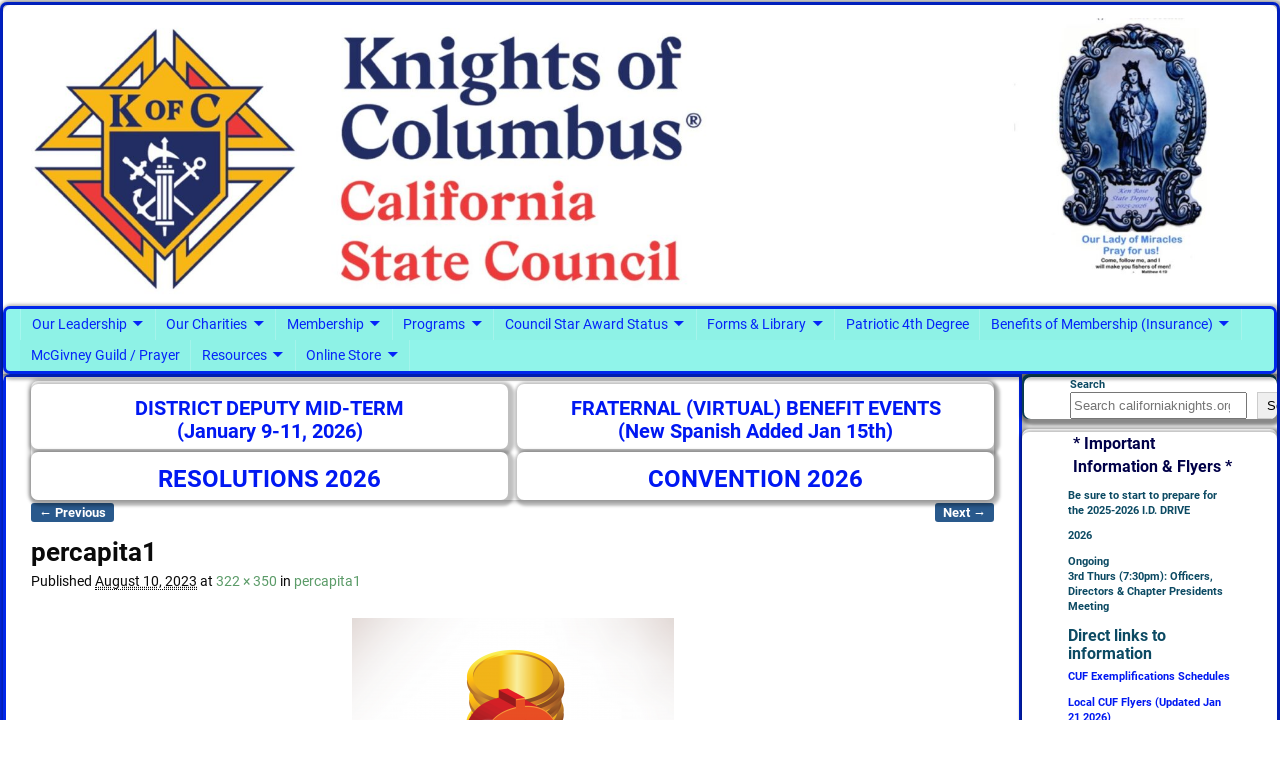

--- FILE ---
content_type: text/html; charset=UTF-8
request_url: https://www.californiaknights.org/percapita1/
body_size: 24625
content:
<!DOCTYPE html>
<html dir="ltr" lang="en" prefix="og: https://ogp.me/ns#">
<head>
    <meta charset="UTF-8"/>
    <meta name='viewport' content='width=device-width,initial-scale=1.0' />

    <link rel="profile" href="//gmpg.org/xfn/11"/>
    <link rel="pingback" href=""/>

    <!-- Self-host Google Fonts -->
<link href='https://www.californiaknights.org/wp-content/themes/weaver-xtreme/assets/css/fonts/google/google-fonts.min.css?ver=6.7' rel='stylesheet' type='text/css'>
<link rel="shortcut icon"  href="/wp-content/uploads/2019/06/State-Council-icon.ico" />
<title>percapita1 | Knights of Columbus - California State Council #kofccalifornia @kofccalifornia</title>

		<!-- All in One SEO 4.9.2 - aioseo.com -->
	<meta name="robots" content="max-image-preview:large" />
	<meta name="author" content="Gene Hays"/>
	<link rel="canonical" href="https://www.californiaknights.org/percapita1/" />
	<meta name="generator" content="All in One SEO (AIOSEO) 4.9.2" />
		<meta property="og:locale" content="en_US" />
		<meta property="og:site_name" content="Knights of Columbus - California State Council #kofccalifornia" />
		<meta property="og:type" content="article" />
		<meta property="og:title" content="percapita1 | Knights of Columbus - California State Council #kofccalifornia @kofccalifornia" />
		<meta property="og:url" content="https://www.californiaknights.org/percapita1/" />
		<meta property="fb:admins" content="100064712255409" />
		<meta property="og:image" content="https://www.californiaknights.org/wp-content/uploads/2020/02/Clean-State-Logo.jpg" />
		<meta property="og:image:secure_url" content="https://www.californiaknights.org/wp-content/uploads/2020/02/Clean-State-Logo.jpg" />
		<meta property="og:image:width" content="200" />
		<meta property="og:image:height" content="182" />
		<meta property="article:published_time" content="2023-08-11T04:32:01+00:00" />
		<meta property="article:modified_time" content="2023-08-11T04:32:01+00:00" />
		<meta property="article:publisher" content="https://facebook.com/kofccalifornia" />
		<meta name="twitter:card" content="summary" />
		<meta name="twitter:site" content="@kofccalifornia" />
		<meta name="twitter:title" content="percapita1 | Knights of Columbus - California State Council #kofccalifornia @kofccalifornia" />
		<meta name="twitter:image" content="https://www.californiaknights.org/wp-content/uploads/2020/02/Clean-State-Logo.jpg" />
		<script type="application/ld+json" class="aioseo-schema">
			{"@context":"https:\/\/schema.org","@graph":[{"@type":"BreadcrumbList","@id":"https:\/\/www.californiaknights.org\/percapita1\/#breadcrumblist","itemListElement":[{"@type":"ListItem","@id":"https:\/\/www.californiaknights.org#listItem","position":1,"name":"Home","item":"https:\/\/www.californiaknights.org","nextItem":{"@type":"ListItem","@id":"https:\/\/www.californiaknights.org\/percapita1\/#listItem","name":"percapita1"}},{"@type":"ListItem","@id":"https:\/\/www.californiaknights.org\/percapita1\/#listItem","position":2,"name":"percapita1","previousItem":{"@type":"ListItem","@id":"https:\/\/www.californiaknights.org#listItem","name":"Home"}}]},{"@type":"ItemPage","@id":"https:\/\/www.californiaknights.org\/percapita1\/#itempage","url":"https:\/\/www.californiaknights.org\/percapita1\/","name":"percapita1 | Knights of Columbus - California State Council #kofccalifornia @kofccalifornia","inLanguage":"en","isPartOf":{"@id":"https:\/\/www.californiaknights.org\/#website"},"breadcrumb":{"@id":"https:\/\/www.californiaknights.org\/percapita1\/#breadcrumblist"},"author":{"@id":"https:\/\/www.californiaknights.org\/author\/genehays\/#author"},"creator":{"@id":"https:\/\/www.californiaknights.org\/author\/genehays\/#author"},"datePublished":"2023-08-10T21:32:01-07:00","dateModified":"2023-08-10T21:32:01-07:00"},{"@type":"Organization","@id":"https:\/\/www.californiaknights.org\/#organization","name":"Knights of Columbus - California State Council #kofccalifornia @kofccalifornia","description":"Instituted May 12th, 1903","url":"https:\/\/www.californiaknights.org\/","logo":{"@type":"ImageObject","url":"https:\/\/www.californiaknights.org\/wp-content\/uploads\/2020\/02\/Clean-State-Logo.jpg","@id":"https:\/\/www.californiaknights.org\/percapita1\/#organizationLogo","width":200,"height":182},"image":{"@id":"https:\/\/www.californiaknights.org\/percapita1\/#organizationLogo"},"sameAs":["https:\/\/instagram.com\/kofccalifornia","https:\/\/youtube.com\/kofccalifornia"]},{"@type":"Person","@id":"https:\/\/www.californiaknights.org\/author\/genehays\/#author","url":"https:\/\/www.californiaknights.org\/author\/genehays\/","name":"Gene Hays","image":{"@type":"ImageObject","@id":"https:\/\/www.californiaknights.org\/percapita1\/#authorImage","url":"https:\/\/secure.gravatar.com\/avatar\/4b94042c42117b74e55c4fc3730e8135a023f8a90413f2f580b9957174e9f169?s=96&d=mm&r=g","width":96,"height":96,"caption":"Gene Hays"}},{"@type":"WebSite","@id":"https:\/\/www.californiaknights.org\/#website","url":"https:\/\/www.californiaknights.org\/","name":"Knights of Columbus - California State Council #kofccalifornia @kofccalifornia","description":"Instituted May 12th, 1903","inLanguage":"en","publisher":{"@id":"https:\/\/www.californiaknights.org\/#organization"}}]}
		</script>
		<!-- All in One SEO -->

<link rel='dns-prefetch' href='//fonts.googleapis.com' />
<link rel="alternate" type="application/rss+xml" title="Knights of Columbus - California State Council #kofccalifornia @kofccalifornia &raquo; Feed" href="https://www.californiaknights.org/feed/" />
<link rel="alternate" type="application/rss+xml" title="Knights of Columbus - California State Council #kofccalifornia @kofccalifornia &raquo; Comments Feed" href="https://www.californiaknights.org/comments/feed/" />
<link rel="alternate" title="oEmbed (JSON)" type="application/json+oembed" href="https://www.californiaknights.org/wp-json/oembed/1.0/embed?url=https%3A%2F%2Fwww.californiaknights.org%2Fpercapita1%2F" />
<link rel="alternate" title="oEmbed (XML)" type="text/xml+oembed" href="https://www.californiaknights.org/wp-json/oembed/1.0/embed?url=https%3A%2F%2Fwww.californiaknights.org%2Fpercapita1%2F&#038;format=xml" />
<style id='wp-img-auto-sizes-contain-inline-css' type='text/css'>
img:is([sizes=auto i],[sizes^="auto," i]){contain-intrinsic-size:3000px 1500px}
/*# sourceURL=wp-img-auto-sizes-contain-inline-css */
</style>
<style id='wp-emoji-styles-inline-css' type='text/css'>

	img.wp-smiley, img.emoji {
		display: inline !important;
		border: none !important;
		box-shadow: none !important;
		height: 1em !important;
		width: 1em !important;
		margin: 0 0.07em !important;
		vertical-align: -0.1em !important;
		background: none !important;
		padding: 0 !important;
	}
/*# sourceURL=wp-emoji-styles-inline-css */
</style>
<style id='wp-block-library-inline-css' type='text/css'>
:root{
  --wp-block-synced-color:#7a00df;
  --wp-block-synced-color--rgb:122, 0, 223;
  --wp-bound-block-color:var(--wp-block-synced-color);
  --wp-editor-canvas-background:#ddd;
  --wp-admin-theme-color:#007cba;
  --wp-admin-theme-color--rgb:0, 124, 186;
  --wp-admin-theme-color-darker-10:#006ba1;
  --wp-admin-theme-color-darker-10--rgb:0, 107, 160.5;
  --wp-admin-theme-color-darker-20:#005a87;
  --wp-admin-theme-color-darker-20--rgb:0, 90, 135;
  --wp-admin-border-width-focus:2px;
}
@media (min-resolution:192dpi){
  :root{
    --wp-admin-border-width-focus:1.5px;
  }
}
.wp-element-button{
  cursor:pointer;
}

:root .has-very-light-gray-background-color{
  background-color:#eee;
}
:root .has-very-dark-gray-background-color{
  background-color:#313131;
}
:root .has-very-light-gray-color{
  color:#eee;
}
:root .has-very-dark-gray-color{
  color:#313131;
}
:root .has-vivid-green-cyan-to-vivid-cyan-blue-gradient-background{
  background:linear-gradient(135deg, #00d084, #0693e3);
}
:root .has-purple-crush-gradient-background{
  background:linear-gradient(135deg, #34e2e4, #4721fb 50%, #ab1dfe);
}
:root .has-hazy-dawn-gradient-background{
  background:linear-gradient(135deg, #faaca8, #dad0ec);
}
:root .has-subdued-olive-gradient-background{
  background:linear-gradient(135deg, #fafae1, #67a671);
}
:root .has-atomic-cream-gradient-background{
  background:linear-gradient(135deg, #fdd79a, #004a59);
}
:root .has-nightshade-gradient-background{
  background:linear-gradient(135deg, #330968, #31cdcf);
}
:root .has-midnight-gradient-background{
  background:linear-gradient(135deg, #020381, #2874fc);
}
:root{
  --wp--preset--font-size--normal:16px;
  --wp--preset--font-size--huge:42px;
}

.has-regular-font-size{
  font-size:1em;
}

.has-larger-font-size{
  font-size:2.625em;
}

.has-normal-font-size{
  font-size:var(--wp--preset--font-size--normal);
}

.has-huge-font-size{
  font-size:var(--wp--preset--font-size--huge);
}

.has-text-align-center{
  text-align:center;
}

.has-text-align-left{
  text-align:left;
}

.has-text-align-right{
  text-align:right;
}

.has-fit-text{
  white-space:nowrap !important;
}

#end-resizable-editor-section{
  display:none;
}

.aligncenter{
  clear:both;
}

.items-justified-left{
  justify-content:flex-start;
}

.items-justified-center{
  justify-content:center;
}

.items-justified-right{
  justify-content:flex-end;
}

.items-justified-space-between{
  justify-content:space-between;
}

.screen-reader-text{
  border:0;
  clip-path:inset(50%);
  height:1px;
  margin:-1px;
  overflow:hidden;
  padding:0;
  position:absolute;
  width:1px;
  word-wrap:normal !important;
}

.screen-reader-text:focus{
  background-color:#ddd;
  clip-path:none;
  color:#444;
  display:block;
  font-size:1em;
  height:auto;
  left:5px;
  line-height:normal;
  padding:15px 23px 14px;
  text-decoration:none;
  top:5px;
  width:auto;
  z-index:100000;
}
html :where(.has-border-color){
  border-style:solid;
}

html :where([style*=border-top-color]){
  border-top-style:solid;
}

html :where([style*=border-right-color]){
  border-right-style:solid;
}

html :where([style*=border-bottom-color]){
  border-bottom-style:solid;
}

html :where([style*=border-left-color]){
  border-left-style:solid;
}

html :where([style*=border-width]){
  border-style:solid;
}

html :where([style*=border-top-width]){
  border-top-style:solid;
}

html :where([style*=border-right-width]){
  border-right-style:solid;
}

html :where([style*=border-bottom-width]){
  border-bottom-style:solid;
}

html :where([style*=border-left-width]){
  border-left-style:solid;
}
html :where(img[class*=wp-image-]){
  height:auto;
  max-width:100%;
}
:where(figure){
  margin:0 0 1em;
}

html :where(.is-position-sticky){
  --wp-admin--admin-bar--position-offset:var(--wp-admin--admin-bar--height, 0px);
}

@media screen and (max-width:600px){
  html :where(.is-position-sticky){
    --wp-admin--admin-bar--position-offset:0px;
  }
}

/*# sourceURL=wp-block-library-inline-css */
</style><style id='wp-block-heading-inline-css' type='text/css'>
h1:where(.wp-block-heading).has-background,h2:where(.wp-block-heading).has-background,h3:where(.wp-block-heading).has-background,h4:where(.wp-block-heading).has-background,h5:where(.wp-block-heading).has-background,h6:where(.wp-block-heading).has-background{
  padding:1.25em 2.375em;
}
h1.has-text-align-left[style*=writing-mode]:where([style*=vertical-lr]),h1.has-text-align-right[style*=writing-mode]:where([style*=vertical-rl]),h2.has-text-align-left[style*=writing-mode]:where([style*=vertical-lr]),h2.has-text-align-right[style*=writing-mode]:where([style*=vertical-rl]),h3.has-text-align-left[style*=writing-mode]:where([style*=vertical-lr]),h3.has-text-align-right[style*=writing-mode]:where([style*=vertical-rl]),h4.has-text-align-left[style*=writing-mode]:where([style*=vertical-lr]),h4.has-text-align-right[style*=writing-mode]:where([style*=vertical-rl]),h5.has-text-align-left[style*=writing-mode]:where([style*=vertical-lr]),h5.has-text-align-right[style*=writing-mode]:where([style*=vertical-rl]),h6.has-text-align-left[style*=writing-mode]:where([style*=vertical-lr]),h6.has-text-align-right[style*=writing-mode]:where([style*=vertical-rl]){
  rotate:180deg;
}
/*# sourceURL=https://www.californiaknights.org/wp-includes/blocks/heading/style.css */
</style>
<style id='wp-block-image-inline-css' type='text/css'>
.wp-block-image>a,.wp-block-image>figure>a{
  display:inline-block;
}
.wp-block-image img{
  box-sizing:border-box;
  height:auto;
  max-width:100%;
  vertical-align:bottom;
}
@media not (prefers-reduced-motion){
  .wp-block-image img.hide{
    visibility:hidden;
  }
  .wp-block-image img.show{
    animation:show-content-image .4s;
  }
}
.wp-block-image[style*=border-radius] img,.wp-block-image[style*=border-radius]>a{
  border-radius:inherit;
}
.wp-block-image.has-custom-border img{
  box-sizing:border-box;
}
.wp-block-image.aligncenter{
  text-align:center;
}
.wp-block-image.alignfull>a,.wp-block-image.alignwide>a{
  width:100%;
}
.wp-block-image.alignfull img,.wp-block-image.alignwide img{
  height:auto;
  width:100%;
}
.wp-block-image .aligncenter,.wp-block-image .alignleft,.wp-block-image .alignright,.wp-block-image.aligncenter,.wp-block-image.alignleft,.wp-block-image.alignright{
  display:table;
}
.wp-block-image .aligncenter>figcaption,.wp-block-image .alignleft>figcaption,.wp-block-image .alignright>figcaption,.wp-block-image.aligncenter>figcaption,.wp-block-image.alignleft>figcaption,.wp-block-image.alignright>figcaption{
  caption-side:bottom;
  display:table-caption;
}
.wp-block-image .alignleft{
  float:left;
  margin:.5em 1em .5em 0;
}
.wp-block-image .alignright{
  float:right;
  margin:.5em 0 .5em 1em;
}
.wp-block-image .aligncenter{
  margin-left:auto;
  margin-right:auto;
}
.wp-block-image :where(figcaption){
  margin-bottom:1em;
  margin-top:.5em;
}
.wp-block-image.is-style-circle-mask img{
  border-radius:9999px;
}
@supports ((-webkit-mask-image:none) or (mask-image:none)) or (-webkit-mask-image:none){
  .wp-block-image.is-style-circle-mask img{
    border-radius:0;
    -webkit-mask-image:url('data:image/svg+xml;utf8,<svg viewBox="0 0 100 100" xmlns="http://www.w3.org/2000/svg"><circle cx="50" cy="50" r="50"/></svg>');
            mask-image:url('data:image/svg+xml;utf8,<svg viewBox="0 0 100 100" xmlns="http://www.w3.org/2000/svg"><circle cx="50" cy="50" r="50"/></svg>');
    mask-mode:alpha;
    -webkit-mask-position:center;
            mask-position:center;
    -webkit-mask-repeat:no-repeat;
            mask-repeat:no-repeat;
    -webkit-mask-size:contain;
            mask-size:contain;
  }
}

:root :where(.wp-block-image.is-style-rounded img,.wp-block-image .is-style-rounded img){
  border-radius:9999px;
}

.wp-block-image figure{
  margin:0;
}

.wp-lightbox-container{
  display:flex;
  flex-direction:column;
  position:relative;
}
.wp-lightbox-container img{
  cursor:zoom-in;
}
.wp-lightbox-container img:hover+button{
  opacity:1;
}
.wp-lightbox-container button{
  align-items:center;
  backdrop-filter:blur(16px) saturate(180%);
  background-color:#5a5a5a40;
  border:none;
  border-radius:4px;
  cursor:zoom-in;
  display:flex;
  height:20px;
  justify-content:center;
  opacity:0;
  padding:0;
  position:absolute;
  right:16px;
  text-align:center;
  top:16px;
  width:20px;
  z-index:100;
}
@media not (prefers-reduced-motion){
  .wp-lightbox-container button{
    transition:opacity .2s ease;
  }
}
.wp-lightbox-container button:focus-visible{
  outline:3px auto #5a5a5a40;
  outline:3px auto -webkit-focus-ring-color;
  outline-offset:3px;
}
.wp-lightbox-container button:hover{
  cursor:pointer;
  opacity:1;
}
.wp-lightbox-container button:focus{
  opacity:1;
}
.wp-lightbox-container button:focus,.wp-lightbox-container button:hover,.wp-lightbox-container button:not(:hover):not(:active):not(.has-background){
  background-color:#5a5a5a40;
  border:none;
}

.wp-lightbox-overlay{
  box-sizing:border-box;
  cursor:zoom-out;
  height:100vh;
  left:0;
  overflow:hidden;
  position:fixed;
  top:0;
  visibility:hidden;
  width:100%;
  z-index:100000;
}
.wp-lightbox-overlay .close-button{
  align-items:center;
  cursor:pointer;
  display:flex;
  justify-content:center;
  min-height:40px;
  min-width:40px;
  padding:0;
  position:absolute;
  right:calc(env(safe-area-inset-right) + 16px);
  top:calc(env(safe-area-inset-top) + 16px);
  z-index:5000000;
}
.wp-lightbox-overlay .close-button:focus,.wp-lightbox-overlay .close-button:hover,.wp-lightbox-overlay .close-button:not(:hover):not(:active):not(.has-background){
  background:none;
  border:none;
}
.wp-lightbox-overlay .lightbox-image-container{
  height:var(--wp--lightbox-container-height);
  left:50%;
  overflow:hidden;
  position:absolute;
  top:50%;
  transform:translate(-50%, -50%);
  transform-origin:top left;
  width:var(--wp--lightbox-container-width);
  z-index:9999999999;
}
.wp-lightbox-overlay .wp-block-image{
  align-items:center;
  box-sizing:border-box;
  display:flex;
  height:100%;
  justify-content:center;
  margin:0;
  position:relative;
  transform-origin:0 0;
  width:100%;
  z-index:3000000;
}
.wp-lightbox-overlay .wp-block-image img{
  height:var(--wp--lightbox-image-height);
  min-height:var(--wp--lightbox-image-height);
  min-width:var(--wp--lightbox-image-width);
  width:var(--wp--lightbox-image-width);
}
.wp-lightbox-overlay .wp-block-image figcaption{
  display:none;
}
.wp-lightbox-overlay button{
  background:none;
  border:none;
}
.wp-lightbox-overlay .scrim{
  background-color:#fff;
  height:100%;
  opacity:.9;
  position:absolute;
  width:100%;
  z-index:2000000;
}
.wp-lightbox-overlay.active{
  visibility:visible;
}
@media not (prefers-reduced-motion){
  .wp-lightbox-overlay.active{
    animation:turn-on-visibility .25s both;
  }
  .wp-lightbox-overlay.active img{
    animation:turn-on-visibility .35s both;
  }
  .wp-lightbox-overlay.show-closing-animation:not(.active){
    animation:turn-off-visibility .35s both;
  }
  .wp-lightbox-overlay.show-closing-animation:not(.active) img{
    animation:turn-off-visibility .25s both;
  }
  .wp-lightbox-overlay.zoom.active{
    animation:none;
    opacity:1;
    visibility:visible;
  }
  .wp-lightbox-overlay.zoom.active .lightbox-image-container{
    animation:lightbox-zoom-in .4s;
  }
  .wp-lightbox-overlay.zoom.active .lightbox-image-container img{
    animation:none;
  }
  .wp-lightbox-overlay.zoom.active .scrim{
    animation:turn-on-visibility .4s forwards;
  }
  .wp-lightbox-overlay.zoom.show-closing-animation:not(.active){
    animation:none;
  }
  .wp-lightbox-overlay.zoom.show-closing-animation:not(.active) .lightbox-image-container{
    animation:lightbox-zoom-out .4s;
  }
  .wp-lightbox-overlay.zoom.show-closing-animation:not(.active) .lightbox-image-container img{
    animation:none;
  }
  .wp-lightbox-overlay.zoom.show-closing-animation:not(.active) .scrim{
    animation:turn-off-visibility .4s forwards;
  }
}

@keyframes show-content-image{
  0%{
    visibility:hidden;
  }
  99%{
    visibility:hidden;
  }
  to{
    visibility:visible;
  }
}
@keyframes turn-on-visibility{
  0%{
    opacity:0;
  }
  to{
    opacity:1;
  }
}
@keyframes turn-off-visibility{
  0%{
    opacity:1;
    visibility:visible;
  }
  99%{
    opacity:0;
    visibility:visible;
  }
  to{
    opacity:0;
    visibility:hidden;
  }
}
@keyframes lightbox-zoom-in{
  0%{
    transform:translate(calc((-100vw + var(--wp--lightbox-scrollbar-width))/2 + var(--wp--lightbox-initial-left-position)), calc(-50vh + var(--wp--lightbox-initial-top-position))) scale(var(--wp--lightbox-scale));
  }
  to{
    transform:translate(-50%, -50%) scale(1);
  }
}
@keyframes lightbox-zoom-out{
  0%{
    transform:translate(-50%, -50%) scale(1);
    visibility:visible;
  }
  99%{
    visibility:visible;
  }
  to{
    transform:translate(calc((-100vw + var(--wp--lightbox-scrollbar-width))/2 + var(--wp--lightbox-initial-left-position)), calc(-50vh + var(--wp--lightbox-initial-top-position))) scale(var(--wp--lightbox-scale));
    visibility:hidden;
  }
}
/*# sourceURL=https://www.californiaknights.org/wp-includes/blocks/image/style.css */
</style>
<style id='wp-block-image-theme-inline-css' type='text/css'>
:root :where(.wp-block-image figcaption){
  color:#555;
  font-size:13px;
  text-align:center;
}
.is-dark-theme :root :where(.wp-block-image figcaption){
  color:#ffffffa6;
}

.wp-block-image{
  margin:0 0 1em;
}
/*# sourceURL=https://www.californiaknights.org/wp-includes/blocks/image/theme.css */
</style>
<style id='wp-block-search-inline-css' type='text/css'>
.wp-block-search__button{
  margin-left:10px;
  word-break:normal;
}
.wp-block-search__button.has-icon{
  line-height:0;
}
.wp-block-search__button svg{
  height:1.25em;
  min-height:24px;
  min-width:24px;
  width:1.25em;
  fill:currentColor;
  vertical-align:text-bottom;
}

:where(.wp-block-search__button){
  border:1px solid #ccc;
  padding:6px 10px;
}

.wp-block-search__inside-wrapper{
  display:flex;
  flex:auto;
  flex-wrap:nowrap;
  max-width:100%;
}

.wp-block-search__label{
  width:100%;
}

.wp-block-search.wp-block-search__button-only .wp-block-search__button{
  box-sizing:border-box;
  display:flex;
  flex-shrink:0;
  justify-content:center;
  margin-left:0;
  max-width:100%;
}
.wp-block-search.wp-block-search__button-only .wp-block-search__inside-wrapper{
  min-width:0 !important;
  transition-property:width;
}
.wp-block-search.wp-block-search__button-only .wp-block-search__input{
  flex-basis:100%;
  transition-duration:.3s;
}
.wp-block-search.wp-block-search__button-only.wp-block-search__searchfield-hidden,.wp-block-search.wp-block-search__button-only.wp-block-search__searchfield-hidden .wp-block-search__inside-wrapper{
  overflow:hidden;
}
.wp-block-search.wp-block-search__button-only.wp-block-search__searchfield-hidden .wp-block-search__input{
  border-left-width:0 !important;
  border-right-width:0 !important;
  flex-basis:0;
  flex-grow:0;
  margin:0;
  min-width:0 !important;
  padding-left:0 !important;
  padding-right:0 !important;
  width:0 !important;
}

:where(.wp-block-search__input){
  appearance:none;
  border:1px solid #949494;
  flex-grow:1;
  font-family:inherit;
  font-size:inherit;
  font-style:inherit;
  font-weight:inherit;
  letter-spacing:inherit;
  line-height:inherit;
  margin-left:0;
  margin-right:0;
  min-width:3rem;
  padding:8px;
  text-decoration:unset !important;
  text-transform:inherit;
}

:where(.wp-block-search__button-inside .wp-block-search__inside-wrapper){
  background-color:#fff;
  border:1px solid #949494;
  box-sizing:border-box;
  padding:4px;
}
:where(.wp-block-search__button-inside .wp-block-search__inside-wrapper) .wp-block-search__input{
  border:none;
  border-radius:0;
  padding:0 4px;
}
:where(.wp-block-search__button-inside .wp-block-search__inside-wrapper) .wp-block-search__input:focus{
  outline:none;
}
:where(.wp-block-search__button-inside .wp-block-search__inside-wrapper) :where(.wp-block-search__button){
  padding:4px 8px;
}

.wp-block-search.aligncenter .wp-block-search__inside-wrapper{
  margin:auto;
}

.wp-block[data-align=right] .wp-block-search.wp-block-search__button-only .wp-block-search__inside-wrapper{
  float:right;
}
/*# sourceURL=https://www.californiaknights.org/wp-includes/blocks/search/style.css */
</style>
<style id='wp-block-search-theme-inline-css' type='text/css'>
.wp-block-search .wp-block-search__label{
  font-weight:700;
}

.wp-block-search__button{
  border:1px solid #ccc;
  padding:.375em .625em;
}
/*# sourceURL=https://www.californiaknights.org/wp-includes/blocks/search/theme.css */
</style>
<style id='wp-block-group-inline-css' type='text/css'>
.wp-block-group{
  box-sizing:border-box;
}

:where(.wp-block-group.wp-block-group-is-layout-constrained){
  position:relative;
}
/*# sourceURL=https://www.californiaknights.org/wp-includes/blocks/group/style.css */
</style>
<style id='wp-block-group-theme-inline-css' type='text/css'>
:where(.wp-block-group.has-background){
  padding:1.25em 2.375em;
}
/*# sourceURL=https://www.californiaknights.org/wp-includes/blocks/group/theme.css */
</style>
<style id='wp-block-paragraph-inline-css' type='text/css'>
.is-small-text{
  font-size:.875em;
}

.is-regular-text{
  font-size:1em;
}

.is-large-text{
  font-size:2.25em;
}

.is-larger-text{
  font-size:3em;
}

.has-drop-cap:not(:focus):first-letter{
  float:left;
  font-size:8.4em;
  font-style:normal;
  font-weight:100;
  line-height:.68;
  margin:.05em .1em 0 0;
  text-transform:uppercase;
}

body.rtl .has-drop-cap:not(:focus):first-letter{
  float:none;
  margin-left:.1em;
}

p.has-drop-cap.has-background{
  overflow:hidden;
}

:root :where(p.has-background){
  padding:1.25em 2.375em;
}

:where(p.has-text-color:not(.has-link-color)) a{
  color:inherit;
}

p.has-text-align-left[style*="writing-mode:vertical-lr"],p.has-text-align-right[style*="writing-mode:vertical-rl"]{
  rotate:180deg;
}
/*# sourceURL=https://www.californiaknights.org/wp-includes/blocks/paragraph/style.css */
</style>
<style id='global-styles-inline-css' type='text/css'>
:root{--wp--preset--aspect-ratio--square: 1;--wp--preset--aspect-ratio--4-3: 4/3;--wp--preset--aspect-ratio--3-4: 3/4;--wp--preset--aspect-ratio--3-2: 3/2;--wp--preset--aspect-ratio--2-3: 2/3;--wp--preset--aspect-ratio--16-9: 16/9;--wp--preset--aspect-ratio--9-16: 9/16;--wp--preset--color--black: #000000;--wp--preset--color--cyan-bluish-gray: #abb8c3;--wp--preset--color--white: #ffffff;--wp--preset--color--pale-pink: #f78da7;--wp--preset--color--vivid-red: #cf2e2e;--wp--preset--color--luminous-vivid-orange: #ff6900;--wp--preset--color--luminous-vivid-amber: #fcb900;--wp--preset--color--light-green-cyan: #7bdcb5;--wp--preset--color--vivid-green-cyan: #00d084;--wp--preset--color--pale-cyan-blue: #8ed1fc;--wp--preset--color--vivid-cyan-blue: #0693e3;--wp--preset--color--vivid-purple: #9b51e0;--wp--preset--gradient--vivid-cyan-blue-to-vivid-purple: linear-gradient(135deg,rgb(6,147,227) 0%,rgb(155,81,224) 100%);--wp--preset--gradient--light-green-cyan-to-vivid-green-cyan: linear-gradient(135deg,rgb(122,220,180) 0%,rgb(0,208,130) 100%);--wp--preset--gradient--luminous-vivid-amber-to-luminous-vivid-orange: linear-gradient(135deg,rgb(252,185,0) 0%,rgb(255,105,0) 100%);--wp--preset--gradient--luminous-vivid-orange-to-vivid-red: linear-gradient(135deg,rgb(255,105,0) 0%,rgb(207,46,46) 100%);--wp--preset--gradient--very-light-gray-to-cyan-bluish-gray: linear-gradient(135deg,rgb(238,238,238) 0%,rgb(169,184,195) 100%);--wp--preset--gradient--cool-to-warm-spectrum: linear-gradient(135deg,rgb(74,234,220) 0%,rgb(151,120,209) 20%,rgb(207,42,186) 40%,rgb(238,44,130) 60%,rgb(251,105,98) 80%,rgb(254,248,76) 100%);--wp--preset--gradient--blush-light-purple: linear-gradient(135deg,rgb(255,206,236) 0%,rgb(152,150,240) 100%);--wp--preset--gradient--blush-bordeaux: linear-gradient(135deg,rgb(254,205,165) 0%,rgb(254,45,45) 50%,rgb(107,0,62) 100%);--wp--preset--gradient--luminous-dusk: linear-gradient(135deg,rgb(255,203,112) 0%,rgb(199,81,192) 50%,rgb(65,88,208) 100%);--wp--preset--gradient--pale-ocean: linear-gradient(135deg,rgb(255,245,203) 0%,rgb(182,227,212) 50%,rgb(51,167,181) 100%);--wp--preset--gradient--electric-grass: linear-gradient(135deg,rgb(202,248,128) 0%,rgb(113,206,126) 100%);--wp--preset--gradient--midnight: linear-gradient(135deg,rgb(2,3,129) 0%,rgb(40,116,252) 100%);--wp--preset--font-size--small: 13px;--wp--preset--font-size--medium: 20px;--wp--preset--font-size--large: 36px;--wp--preset--font-size--x-large: 42px;--wp--preset--spacing--20: 0.44rem;--wp--preset--spacing--30: 0.67rem;--wp--preset--spacing--40: 1rem;--wp--preset--spacing--50: 1.5rem;--wp--preset--spacing--60: 2.25rem;--wp--preset--spacing--70: 3.38rem;--wp--preset--spacing--80: 5.06rem;--wp--preset--shadow--natural: 6px 6px 9px rgba(0, 0, 0, 0.2);--wp--preset--shadow--deep: 12px 12px 50px rgba(0, 0, 0, 0.4);--wp--preset--shadow--sharp: 6px 6px 0px rgba(0, 0, 0, 0.2);--wp--preset--shadow--outlined: 6px 6px 0px -3px rgb(255, 255, 255), 6px 6px rgb(0, 0, 0);--wp--preset--shadow--crisp: 6px 6px 0px rgb(0, 0, 0);}:where(.is-layout-flex){gap: 0.5em;}:where(.is-layout-grid){gap: 0.5em;}body .is-layout-flex{display: flex;}.is-layout-flex{flex-wrap: wrap;align-items: center;}.is-layout-flex > :is(*, div){margin: 0;}body .is-layout-grid{display: grid;}.is-layout-grid > :is(*, div){margin: 0;}:where(.wp-block-columns.is-layout-flex){gap: 2em;}:where(.wp-block-columns.is-layout-grid){gap: 2em;}:where(.wp-block-post-template.is-layout-flex){gap: 1.25em;}:where(.wp-block-post-template.is-layout-grid){gap: 1.25em;}.has-black-color{color: var(--wp--preset--color--black) !important;}.has-cyan-bluish-gray-color{color: var(--wp--preset--color--cyan-bluish-gray) !important;}.has-white-color{color: var(--wp--preset--color--white) !important;}.has-pale-pink-color{color: var(--wp--preset--color--pale-pink) !important;}.has-vivid-red-color{color: var(--wp--preset--color--vivid-red) !important;}.has-luminous-vivid-orange-color{color: var(--wp--preset--color--luminous-vivid-orange) !important;}.has-luminous-vivid-amber-color{color: var(--wp--preset--color--luminous-vivid-amber) !important;}.has-light-green-cyan-color{color: var(--wp--preset--color--light-green-cyan) !important;}.has-vivid-green-cyan-color{color: var(--wp--preset--color--vivid-green-cyan) !important;}.has-pale-cyan-blue-color{color: var(--wp--preset--color--pale-cyan-blue) !important;}.has-vivid-cyan-blue-color{color: var(--wp--preset--color--vivid-cyan-blue) !important;}.has-vivid-purple-color{color: var(--wp--preset--color--vivid-purple) !important;}.has-black-background-color{background-color: var(--wp--preset--color--black) !important;}.has-cyan-bluish-gray-background-color{background-color: var(--wp--preset--color--cyan-bluish-gray) !important;}.has-white-background-color{background-color: var(--wp--preset--color--white) !important;}.has-pale-pink-background-color{background-color: var(--wp--preset--color--pale-pink) !important;}.has-vivid-red-background-color{background-color: var(--wp--preset--color--vivid-red) !important;}.has-luminous-vivid-orange-background-color{background-color: var(--wp--preset--color--luminous-vivid-orange) !important;}.has-luminous-vivid-amber-background-color{background-color: var(--wp--preset--color--luminous-vivid-amber) !important;}.has-light-green-cyan-background-color{background-color: var(--wp--preset--color--light-green-cyan) !important;}.has-vivid-green-cyan-background-color{background-color: var(--wp--preset--color--vivid-green-cyan) !important;}.has-pale-cyan-blue-background-color{background-color: var(--wp--preset--color--pale-cyan-blue) !important;}.has-vivid-cyan-blue-background-color{background-color: var(--wp--preset--color--vivid-cyan-blue) !important;}.has-vivid-purple-background-color{background-color: var(--wp--preset--color--vivid-purple) !important;}.has-black-border-color{border-color: var(--wp--preset--color--black) !important;}.has-cyan-bluish-gray-border-color{border-color: var(--wp--preset--color--cyan-bluish-gray) !important;}.has-white-border-color{border-color: var(--wp--preset--color--white) !important;}.has-pale-pink-border-color{border-color: var(--wp--preset--color--pale-pink) !important;}.has-vivid-red-border-color{border-color: var(--wp--preset--color--vivid-red) !important;}.has-luminous-vivid-orange-border-color{border-color: var(--wp--preset--color--luminous-vivid-orange) !important;}.has-luminous-vivid-amber-border-color{border-color: var(--wp--preset--color--luminous-vivid-amber) !important;}.has-light-green-cyan-border-color{border-color: var(--wp--preset--color--light-green-cyan) !important;}.has-vivid-green-cyan-border-color{border-color: var(--wp--preset--color--vivid-green-cyan) !important;}.has-pale-cyan-blue-border-color{border-color: var(--wp--preset--color--pale-cyan-blue) !important;}.has-vivid-cyan-blue-border-color{border-color: var(--wp--preset--color--vivid-cyan-blue) !important;}.has-vivid-purple-border-color{border-color: var(--wp--preset--color--vivid-purple) !important;}.has-vivid-cyan-blue-to-vivid-purple-gradient-background{background: var(--wp--preset--gradient--vivid-cyan-blue-to-vivid-purple) !important;}.has-light-green-cyan-to-vivid-green-cyan-gradient-background{background: var(--wp--preset--gradient--light-green-cyan-to-vivid-green-cyan) !important;}.has-luminous-vivid-amber-to-luminous-vivid-orange-gradient-background{background: var(--wp--preset--gradient--luminous-vivid-amber-to-luminous-vivid-orange) !important;}.has-luminous-vivid-orange-to-vivid-red-gradient-background{background: var(--wp--preset--gradient--luminous-vivid-orange-to-vivid-red) !important;}.has-very-light-gray-to-cyan-bluish-gray-gradient-background{background: var(--wp--preset--gradient--very-light-gray-to-cyan-bluish-gray) !important;}.has-cool-to-warm-spectrum-gradient-background{background: var(--wp--preset--gradient--cool-to-warm-spectrum) !important;}.has-blush-light-purple-gradient-background{background: var(--wp--preset--gradient--blush-light-purple) !important;}.has-blush-bordeaux-gradient-background{background: var(--wp--preset--gradient--blush-bordeaux) !important;}.has-luminous-dusk-gradient-background{background: var(--wp--preset--gradient--luminous-dusk) !important;}.has-pale-ocean-gradient-background{background: var(--wp--preset--gradient--pale-ocean) !important;}.has-electric-grass-gradient-background{background: var(--wp--preset--gradient--electric-grass) !important;}.has-midnight-gradient-background{background: var(--wp--preset--gradient--midnight) !important;}.has-small-font-size{font-size: var(--wp--preset--font-size--small) !important;}.has-medium-font-size{font-size: var(--wp--preset--font-size--medium) !important;}.has-large-font-size{font-size: var(--wp--preset--font-size--large) !important;}.has-x-large-font-size{font-size: var(--wp--preset--font-size--x-large) !important;}
/*# sourceURL=global-styles-inline-css */
</style>
<style id='core-block-supports-inline-css' type='text/css'>
/**
 * Core styles: block-supports
 */

/*# sourceURL=core-block-supports-inline-css */
</style>

<style id='classic-theme-styles-inline-css' type='text/css'>
/**
 * These rules are needed for backwards compatibility.
 * They should match the button element rules in the base theme.json file.
 */
.wp-block-button__link {
	color: #ffffff;
	background-color: #32373c;
	border-radius: 9999px; /* 100% causes an oval, but any explicit but really high value retains the pill shape. */

	/* This needs a low specificity so it won't override the rules from the button element if defined in theme.json. */
	box-shadow: none;
	text-decoration: none;

	/* The extra 2px are added to size solids the same as the outline versions.*/
	padding: calc(0.667em + 2px) calc(1.333em + 2px);

	font-size: 1.125em;
}

.wp-block-file__button {
	background: #32373c;
	color: #ffffff;
	text-decoration: none;
}

/*# sourceURL=/wp-includes/css/classic-themes.css */
</style>
<link rel='stylesheet' id='plyr-css-css' href='https://www.californiaknights.org/wp-content/plugins/easy-video-player/lib/plyr.css?ver=2cc23217dfd8448833cc5fc13d4c6cb1' type='text/css' media='all' />
<link rel='stylesheet' id='coffeeslideshow-css' href='https://www.californiaknights.org/wp-content/plugins/seo-optimized-slideshow/assets/css/public.css?ver=3.0.8' type='text/css' media='all' />
<link rel='stylesheet' id='jquery-ui-css' href='https://www.californiaknights.org/wp-content/plugins/wp-easycart/design/theme/base-responsive-v3/smoothness-jquery-ui.min.css?ver=2cc23217dfd8448833cc5fc13d4c6cb1' type='text/css' media='all' />
<link rel='stylesheet' id='wpeasycart_css-css' href='https://www.californiaknights.org/wp-content/plugins/wp-easycart/design/theme/base-responsive-v3/ec-store.css?ver=5_8_12' type='text/css' media='all' />
<link rel='stylesheet' id='wpeasycart_gfont-css' href='https://fonts.googleapis.com/css?family=Lato%7CMonda%7COpen+Sans%7CDroid+Serif&#038;ver=6.9' type='text/css' media='all' />
<link rel='stylesheet' id='wpeasycart_owl_carousel_css-css' href='https://www.californiaknights.org/wp-content/plugins/wp-easycart/design/theme/base-responsive-v3/owl.carousel.css?ver=2cc23217dfd8448833cc5fc13d4c6cb1' type='text/css' media='all' />
<link rel='stylesheet' id='dashicons-css' href='https://www.californiaknights.org/wp-includes/css/dashicons.css?ver=2cc23217dfd8448833cc5fc13d4c6cb1' type='text/css' media='all' />
<link rel='stylesheet' id='atw-posts-style-sheet-css' href='https://www.californiaknights.org/wp-content/plugins/show-posts/atw-posts-style.min.css?ver=1.8.1' type='text/css' media='all' />
<link rel='stylesheet' id='tablepress-default-css' href='https://www.californiaknights.org/wp-content/plugins/tablepress/css/build/default.css?ver=3.2.6' type='text/css' media='all' />
<link rel='stylesheet' id='weaverx-font-sheet-css' href='https://www.californiaknights.org/wp-content/themes/weaver-xtreme/assets/css/fonts.min.css?ver=6.7' type='text/css' media='all' />
<link rel='stylesheet' id='weaverx-style-sheet-css' href='https://www.californiaknights.org/wp-content/themes/weaver-xtreme/assets/css/style-weaverx.min.css?ver=6.7' type='text/css' media='all' />
<style id='weaverx-style-sheet-inline-css' type='text/css'>
#wrapper{max-width:2000px}@media (min-width:1188px){.weaverx-sb-one-column .alignwide,#header .alignwide,#header.alignwide,#colophon.alignwide,#colophon .alignwide,#container .alignwide,#container.alignwide,#wrapper .alignwide,#wrapper.alignwide,#infobar .alignwide,.alignwide{margin-left:inherit;margin-right:inherit;max-width:none;width:100%}}@media (max-width:1187px){.alignwide{margin-left:inherit;margin-right:inherit;max-width:none;width:100%}}@media (min-width:2160px){.weaverx-sb-one-column .alignwide,#header .alignwide,#header.alignwide,#colophon.alignwide,#colophon .alignwide,#container .alignwide,#container.alignwide,#wrapper .alignwide,#wrapper.alignwide,#infobar .alignwide,.alignwide{margin-left:calc(50% - 46vw);margin-right:calc(50% - 46vw);max-width:10000px;width:92vw}}@media (max-width:2159px){.alignwide{margin-left:0 !important;margin-right:0 !important;max-width:100% !important;width:100% !important}}a,.wrapper a{color:#5B9B68}a:hover,.wrapper a:hover{color:#1800F4}.wrapper .widget a{color:#0018F2}.wrapper .widget a:hover{color:#5C5C5C}.wrapper .widget a:hover{text-decoration:underline}.wrapper .widget a{font-weight:bold}.colophon a{color:#000000}.colophon a:hover{color:#00608C}.colophon a{font-weight:bold}.border{border:3px solid #0027EA}.border-bottom{border-bottom:3px solid #0027EA}@media ( min-width:768px){.menu-primary ul ul,.menu-primary ul.mega-menu li{border:3px solid #0027EA}.menu-primary ul ul.mega-menu{border:none}}@media ( min-width:768px){.menu-secondary ul ul,.menu-secondary ul.mega-menu li{border:3px solid #0027EA}.menu-secondary ul ul.mega-menu{border:none}}.rounded,.rounded-all,.rounded-custom{border-radius:7px !important}.rounded-top{border-top-left-radius:7px;border-top-right-radius:7px}.rounded-bottom{border-bottom-left-radius:7px;border-bottom-right-radius:7px}.rounded-left{border-top-left-radius:7px;border-bottom-left-radius:7px}.rounded-right{border-top-right-radius:7px;border-bottom-right-radius:7px}#site-title,.site-title{max-width:10.00000%}#site-tagline,.site-title{max-width:100.00000%}#site-title,.site-title{margin-left:.00000% !important;margin-top:.00000% !important}#site-tagline{margin-left:-20.00000% !important;margin-top:.00000% !important}#branding #header-image img{margin-left:auto;margin-right:auto}/* align-center*/#header.header-as-bg-parallax,#header.header-as-bg-responsive,#header.header-as-bg{background-position-x:center}#branding #header-image img{width:auto}#branding #header-image img{max-width:71.00000%}#footer-html{text-align:center}.weaverx-theme-menu .current_page_item >a,.weaverx-theme-menu .current-menu-item >a,.weaverx-theme-menu .current-cat >a,.weaverx-theme-menu .current_page_ancestor >a,.weaverx-theme-menu .current-category-ancestor >a,.weaverx-theme-menu .current-menu-ancestor >a,.weaverx-theme-menu .current-menu-parent >a,.weaverx-theme-menu .current-category-parent >a{font-style:italic}.weaverx-theme-menu .current_page_item >a,.weaverx-theme-menu .current-menu-item >a,.weaverx-theme-menu .current-cat >a,.weaverx-theme-menu .current_page_ancestor >a,.weaverx-theme-menu .current-category-ancestor >a,.weaverx-theme-menu .current-menu-ancestor >a,.weaverx-theme-menu .current-menu-parent >a,.weaverx-theme-menu .current-category-parent >a{font-weight:bold}.container img,.colophon img{padding:0}.entry-summary,.entry-content{padding-top:2.00000em}.container-page.parallax{min-height:100px}.commentlist li.comment,#respond,.commentlist li.comment .comment-author img.avatar,.commentlist .comment.bypostauthor{border:3px solid #0027EA}.commentlist li.comment .comment-meta{border-bottom:1px solid #0027EA}.entry-meta-gicons .entry-date:before,.entry-meta-gicons .by-author:before,.entry-meta-gicons .cat-links:before,.entry-meta-gicons .tag-links:before,.entry-meta-gicons .comments-link:before,.entry-meta-gicons .permalink-icon:before{color:#000048}.widget ul{list-style-type:none}body{font-size:1.00000em}@media ( min-width:581px) and ( max-width:767px){body{font-size:1.00000em}}@media (max-width:580px){body{font-size:1.00000em}}body{line-height:1.50000}.widget-area{line-height:1.27500}.customA-font-size{font-size:1em}.customA-font-size-title{font-size:1.50000em}.customB-font-size{font-size:1em}.customB-font-size-title{font-size:1.50000em}body{background-color:#FFFFFF}.menu-primary .wvrx-menu-container,.menu-primary .site-title-on-menu,.menu-primary .site-title-on-menu a{background-color:#90F4EA}.menu-primary .wvrx-menu-container,.menu-primary .site-title-on-menu,.menu-primary .site-title-on-menu a{color:#0425F9}.menu-secondary .wvrx-menu-container{background-color:#D3BB7C}.menu-secondary .wvrx-menu-container{color:#000000}.menu-primary .wvrx-menu ul li a,.menu-primary .wvrx-menu ul.mega-menu li{color:#FFFFFF}.menu-secondary .wvrx-menu ul li a,.menu-secondary .wvrx-menu ul.mega-menu li{background-color:#000000}.menu-secondary .wvrx-menu ul li a,.menu-secondary .wvrx-menu ul.mega-menu li{color:#FFFFFF}.menu-primary .wvrx-menu >li >a{background-color:#8EF2E6}.menu-primary .wvrx-menu >li >a{color:#0425F9}.menu-primary .wvrx-menu >li >a:hover{color:#FFFFFF !important}.menu-primary .wvrx-menu >li >a:hover{background-color:#000000 !important}.menu-secondary .wvrx-menu >li >a{color:#000000}.menu-secondary .wvrx-menu >li >a:hover{color:#764421 !important}.menu-secondary .wvrx-menu >li >a:hover{background-color:#FFFFFF !important}.menu-primary .wvrx-menu ul li a{color:#FFFFFF}.menu-primary .wvrx-menu ul li a:hover{color:#0000F2 !important}.menu-secondary .wvrx-menu ul li a{color:#FFFFFF}.menu-secondary .wvrx-menu ul li a:hover{color:#525252 !important}.menu-secondary .wvrx-menu ul li a:hover{background-color:#FFFFFF !important}#site-title img.site-title-logo{max-height:10px}.menu-primary .menu-toggle-button{color:#0425F9}.menu-primary .wvrx-menu-html{margin-top:.40000em}@media( min-width:768px){.menu-primary .wvrx-menu a{border-right:1px solid rgba(255,255,255,0.2)}.menu-primary ul.wvrx-menu >li:first-child{border-left:1px solid rgba(255,255,255,0.2)}.menu-primary .wvrx-menu ul >li:first-child{border-top:1px solid rgba(255,255,255,0.2)}.menu-primary .wvrx-menu ul a{border-top:none;border-left:none;border-right:none;border-bottom:1px solid rgba(255,255,255,0.2)}.menu-primary .wvrx-menu-container li a{padding-right:.75em}.menu-primary .menu-hover.menu-arrows .has-submenu >a{padding-right:1.5em}.menu-primary .menu-arrows.menu-hover .toggle-submenu{margin-right:0}.menu-primary .wvrx-menu-container{margin-top:0}.menu-primary .wvrx-menu-container{margin-bottom:0}.menu-primary .wvrx-menu,.menu-primary .wvrx-menu-container{text-align:center;line-height:0}}.menu-primary .menu-arrows .toggle-submenu:after{color:#0425F9}.menu-primary .menu-arrows ul .toggle-submenu:after{color:#0425F9}.menu-primary .menu-arrows.is-mobile-menu.menu-arrows ul a .toggle-submenu:after{color:#0425F9}.menu-primary .menu-arrows ul .toggle-submenu:after{color:#FFFFFF}.menu-primary .is-mobile-menu.menu-arrows .toggle-submenu{background-color:#8A9AEA}.menu-secondary .menu-toggle-button{color:#000000}.menu-secondary .wvrx-menu-html{margin-top:.40000em}@media( min-width:768px){.menu-secondary .wvrx-menu a{border-right:1px solid rgba(255,255,255,0.2)}.menu-secondary ul.wvrx-menu >li:first-child{border-left:1px solid rgba(255,255,255,0.2)}.menu-secondary .wvrx-menu ul >li:first-child{border-top:1px solid rgba(255,255,255,0.2)}.menu-secondary .wvrx-menu ul a{border-top:none;border-left:none;border-right:none;border-bottom:1px solid rgba(255,255,255,0.2)}.menu-secondary .wvrx-menu-container li a{padding-right:.75em}.menu-secondary .menu-hover.menu-arrows .has-submenu >a{padding-right:1.5em}.menu-secondary .menu-arrows.menu-hover .toggle-submenu{margin-right:0}.menu-secondary .wvrx-menu-container{margin-top:0}.menu-secondary .wvrx-menu-container{margin-bottom:0}.menu-secondary .wvrx-menu,.menu-secondary .wvrx-menu-container{text-align:center;line-height:0}}.menu-secondary .menu-arrows .toggle-submenu:after{color:#000000}.menu-secondary .menu-arrows ul .toggle-submenu:after{color:#000000}.menu-secondary .menu-arrows.is-mobile-menu.menu-arrows ul a .toggle-submenu:after{color:#000000}.menu-secondary .menu-arrows ul .toggle-submenu:after{color:#FFFFFF}.menu-secondary .is-mobile-menu.menu-arrows .toggle-submenu{background-color:#525252}@media( min-width:768px){.menu-extra .wvrx-menu,.menu-extra .wvrx-menu-container{text-align:left}}@media screen and ( min-width:768px){.l-content-rsb{width:80.00000%}.l-content-rsb-m{width:79.00000%;margin-right:1.00000%}.l-sb-right{width:20.00000%}.l-sb-right-lm{width:19.00000%;margin-left:1.00000%}.l-sb-right-rm{width:19.00000%;margin-right:1.00000%}.l-content-lsb{width:100.00000%}.l-content-lsb-m{width:99.00000%;margin-left:1.00000%}.l-sb-left{width:.00000%}.l-sb-left-lm{width:-1.00000%;margin-left:1.00000%}.l-sb-left-rm{width:-1.00000%;margin-right:1.00000%}.l-sb-right-split{width:10.00000%}.l-sb-right-split-lm{width:9.00000%;margin-left:1.00000%}.l-content-ssb{width:80.00000%;margin-left:10.00000%}.l-content-ssb-m{width:78.00000%;margin-left:11.00000%;margin-right:1.00000%}.l-content-ssbs{width:80.00000%}.l-content-ssbs-m{width:78.00000%;margin-left:1.00000%;margin-right:1.00000%}.l-sb-left-split{margin-left:-90.00000%;width:10.00000%}.l-sb-left-split-top{width:10.00000%}.l-sb-left-split-rm{margin-left:-90.00000%;width:9.00000%}.l-sb-left-split-top-rm{margin-right:1.00000%;width:9.00000%}}.l-widget-area-top{width:auto}.l-widget-area-bottom{width:auto}#container{width:100%}@media (max-width:580px){#container{width:100%}}#colophon{width:100%}@media (max-width:580px){#colophon{width:100%}}#footer-html{width:100%}@media (max-width:580px){#footer-html{width:100%}}#footer-widget-area{width:auto}.l-widget-area-footer{width:auto}#header{width:100%}@media (max-width:580px){#header{width:100%}}#header-html{width:100%}@media (max-width:580px){#header-html{width:100%}}#header-widget-area{width:auto}.l-widget-area-header{width:auto}#infobar{width:100%}@media (max-width:580px){#infobar{width:100%}}#primary-widget-area{background-color:#0C4A63}#primary-widget-area{color:#000000}#primary-widget-area{padding-left:2px}#primary-widget-area{padding-right:0}#primary-widget-area{padding-top:0}#primary-widget-area{padding-bottom:0}#primary-widget-area{margin-top:0}#primary-widget-area{margin-bottom:10px}.widget-area-primary{background-color:#0C4A63}.widget-area-primary{color:#000000}.widget-area-primary{padding-left:2px}.widget-area-primary{padding-right:0}.widget-area-primary{padding-top:0}.widget-area-primary{padding-bottom:0}.widget-area-primary{margin-top:0}.widget-area-primary{margin-bottom:10px}#secondary-widget-area{background-color:#FFFFFF}#secondary-widget-area{color:#000000}#secondary-widget-area{padding-left:0}#secondary-widget-area{padding-right:0}#secondary-widget-area{padding-top:0}#secondary-widget-area{padding-bottom:0}#secondary-widget-area{margin-top:0}#secondary-widget-area{margin-bottom:10px}.widget-area-secondary{background-color:#FFFFFF}.widget-area-secondary{color:#000000}.widget-area-secondary{padding-left:0}.widget-area-secondary{padding-right:0}.widget-area-secondary{padding-top:0}.widget-area-secondary{padding-bottom:0}.widget-area-secondary{margin-top:0}.widget-area-secondary{margin-bottom:10px}.widget-area-top{color:#000048}.widget-area-top{padding-left:0}.widget-area-top{padding-right:0}.widget-area-top{padding-top:0}.widget-area-top{padding-bottom:0}.widget-area-top{margin-top:0}.widget-area-top{margin-bottom:0}.widget-area-bottom{background-color:#0C4A63}.widget-area-bottom{color:#000048}.widget-area-bottom{padding-left:8px}.widget-area-bottom{padding-right:8px}.widget-area-bottom{padding-top:0}.widget-area-bottom{padding-bottom:9px}.widget-area-bottom{margin-top:10px}.widget-area-bottom{margin-bottom:7px}#header{background-color:#FFFFFF}#header{color:#0F0F0F}#header{padding-left:0}#header{padding-right:0}#header{padding-top:0}#header{padding-bottom:0}#header{margin-top:0}#header{margin-bottom:0}#header-html{padding-left:0}#header-html{padding-right:0}#header-html{padding-top:0}#header-html{padding-bottom:0}#header-html{margin-top:0}#header-html{margin-bottom:0}#header-widget-area{padding-left:0}#header-widget-area{padding-right:0}#header-widget-area{padding-top:0}#header-widget-area{padding-bottom:0}#header-widget-area{margin-top:0}#header-widget-area{margin-bottom:0}.widget-area-header{padding-left:0}.widget-area-header{padding-right:0}.widget-area-header{padding-top:0}.widget-area-header{padding-bottom:0}.widget-area-header{margin-top:0}.widget-area-header{margin-bottom:0}#colophon{background-color:#FFFFFF}#colophon{color:#000000}#colophon{padding-left:8px}#colophon{padding-right:8px}#colophon{padding-top:8px}#colophon{padding-bottom:8px}#colophon{margin-top:0}#colophon{margin-bottom:0}#footer-html{background-color:#0C4A63}#footer-html{color:#FFFFFF}#footer-html{padding-left:0}#footer-html{padding-right:0}#footer-html{padding-top:0}#footer-html{padding-bottom:0}#footer-html{margin-top:0}#footer-html{margin-bottom:0}#footer-widget-area{background-color:#0C4A63}#footer-widget-area{color:#FFFFFF}#footer-widget-area{padding-left:8px}#footer-widget-area{padding-right:8px}#footer-widget-area{padding-top:0}#footer-widget-area{padding-bottom:8px}#footer-widget-area{margin-top:0}#footer-widget-area{margin-bottom:0}.widget-area-footer{background-color:#0C4A63}.widget-area-footer{color:#FFFFFF}.widget-area-footer{padding-left:8px}.widget-area-footer{padding-right:8px}.widget-area-footer{padding-top:0}.widget-area-footer{padding-bottom:8px}.widget-area-footer{margin-top:0}.widget-area-footer{margin-bottom:0}#content{background-color:#FFFFFF}#content{padding-left:2.00000%}#content{padding-right:2.00000%}#content{padding-top:4px}#content{padding-bottom:8px}#content{margin-top:0}#content{margin-bottom:0}#container{padding-left:0}#container{padding-right:0}#container{padding-top:0}#container{padding-bottom:0}#container{margin-top:0}#container{margin-bottom:0}#infobar{background-color:#FFFFFF}#infobar{color:#152D8D}#infobar{padding-left:5px}#infobar{padding-right:5px}#infobar{padding-top:0}#infobar{padding-bottom:0}#infobar{margin-top:0}#infobar{margin-bottom:0}#wrapper{background-color:#F5F5F5}#wrapper{color:#0A0A0A}#wrapper{padding-left:0}#wrapper{padding-right:0}#wrapper{padding-top:0}#wrapper{padding-bottom:0}#wrapper{margin-top:2px}#wrapper{margin-bottom:3px}.post-area{background-color:#FFFFFF}.post-area{padding-left:1.50000%}.post-area{padding-right:1.00000%}.post-area{padding-top:0}.post-area{padding-bottom:0}.post-area{margin-top:0}.post-area{margin-bottom:10px}.widget{background-color:#FFFFFF}.widget{color:#0C4A63}.widget{padding-left:46px}.widget{padding-right:46px}.widget{padding-top:0}.widget{padding-bottom:0}.widget{margin-top:3px}.widget{margin-bottom:0}.wrapper #site-title a,.wrapper .site-title a{color:#8EDB81}#site-tagline >span,.site-tagline >span{color:#EDEDED}.widget-title{background-color:#FFFFFF}.widget-title{color:#000048}#nav-header-mini a,#nav-header-mini a:visited{color:#FFFFFF}#nav-header-mini a:hover{color:#D9D9D9}#nav-header-mini{margin-top:.00000em}.blog .sticky{background-color:#FFDC8A}.search-field,#header-search .search-field:focus,.menu-search .search-field:focus{background-color:#F5F5F5}#primary-widget-area .search-form .search-submit{color:#000000}#secondary-widget-area .search-form .search-submit{color:#000000}.menu-primary .wvrx-menu-container .search-form .search-submit{color:#0425F9}.widget-area-top .search-form .search-submit{color:#000048}.widget-area-bottom .search-form .search-submit{color:#000048}#colophon .search-form .search-submit{color:#000000}.widget-area-footer .search-form .search-submit{color:#FFFFFF}#infobar .search-form .search-submit{color:#152D8D}#wrapper .search-form .search-submit{color:#0A0A0A}.widget .search-form .search-submit{color:#0C4A63}#header-search .search-form::before{color:#0F0F0F}.post-title{margin-bottom:.2em}#inject_fixedtop,#inject_fixedbottom,.wvrx-fixedtop,.wvrx-fixonscroll{max-width:2000px}@media ( max-width:2000px){.wvrx-fixedtop,.wvrx-fixonscroll,#inject_fixedtop,#inject_fixedbottom{left:0;margin-left:0 !important;margin-right:0 !important}}@media ( min-width:2000px){#inject_fixedtop{margin-left:-0px;margin-right:-0px}.wvrx-fixedtop,.wvrx-fixonscroll{margin-left:0;margin-right:calc( 0 - 0 - 0 )}}@media ( min-width:2000px){#inject_fixedbottom{margin-left:-0px;margin-right:-0px}}@media ( min-width:768px){.menu-primary ul.sub-menu,.menu-primary ul.children{border-radius:10px;z-index:2001;padding-top:7px;padding-bottom:7px;background-color:inherit}.menu-primary ul.mega-menu li{border-radius:10px;z-index:2001}}@media ( min-width:768px){.menu-secondary ul.sub-menu,.menu-secondary ul.children{border-radius:10px;z-index:2001;padding-top:7px;padding-bottom:7px;background-color:#000000}.menu-secondary ul.mega-menu li{border-radius:10px;z-index:2001}}.has-posts #content{border:none;box-shadow:none;background:transparent;padding:0;margin-top:0;margin-bottom:0}.menu-primary .wvrx-menu ul li a,.menu-primary .wvrx-menu ul.mega-menu li{border-left:1px solid white}.menu-secondary .wvrx-menu ul li a,.menu-secondary .wvrx-menu ul.mega-menu li{border-left:1px solid white}.post-area{border-top:6px solid #2A5A8E;border-bottom:1px solid}.widget{line-height:1.5}.widget-title{margin-left:-5px;margin-right:-5px;padding-left:10px;margin-bottom:10px;line-height:1.5}.blog .sticky{border-top:6px solid #222;border-bottom:solid}/* Custom Rules for Pioneer Subtheme */.page-link{display:block;padding:2px 8px;line-height:1.5}.page-link >*{background-color:#29598C;color:#FFF;display:inline-block;padding:2px 8px;border-radius:3px}.page-link a{color:#fff;padding:2px 8px;text-decoration:underline}.page-link a:hover{color:#ccc}#container .nav-previous a,#container .nav-next a,.more-msg,.form-submit input{background-color:#29598C;color:#FFF;padding:2px 8px;border-radius:3px;line-height:2}.form-submit input{line-height:1}#infobar_paginate .page-numbers{background-color:#29598C;color:#FFF;padding:2px 4px;border-radius:3px;text-decoration:underline}#infobar_paginate .current{text-decoration:none}#breadcrumbs{background-color:#29598C;color:#FFF;padding:2px 4px;border-radius:3px}#breadcrumbs a{color:#fff;text-decoration:underline}#author-info{background-color:#FFDC8A;border-radius:3px}
/*# sourceURL=weaverx-style-sheet-inline-css */
</style>
<script type="text/javascript" src="https://www.californiaknights.org/wp-includes/js/jquery/jquery.js?ver=3.7.1" id="jquery-core-js"></script>
<script type="text/javascript" src="https://www.californiaknights.org/wp-includes/js/jquery/jquery-migrate.js?ver=3.4.1" id="jquery-migrate-js"></script>
<script type="text/javascript" id="weaver-xtreme-JSLib-js-extra">
/* <![CDATA[ */
var wvrxOpts = {"useSmartMenus":"1","menuAltswitch":"768","mobileAltLabel":"","primaryScroll":"none","primaryMove":"0","secondaryScroll":"none","secondaryMove":"0","headerVideoClass":"has-header-video"};
//# sourceURL=weaver-xtreme-JSLib-js-extra
/* ]]> */
</script>
<script type="text/javascript" src="https://www.californiaknights.org/wp-content/themes/weaver-xtreme/assets/js/weaverxjslib.min.js?ver=6.7" id="weaver-xtreme-JSLib-js"></script>
<script type="text/javascript" src="https://www.californiaknights.org/wp-content/themes/weaver-xtreme/assets/js/smartmenus/jquery.smartmenus.min.js?ver=6.7" id="weaverxSMLib-js"></script>
<script type="text/javascript" id="plyr-js-js-extra">
/* <![CDATA[ */
var easy_video_player = {"plyr_iconUrl":"https://www.californiaknights.org/wp-content/plugins/easy-video-player/lib/plyr.svg","plyr_blankVideo":"https://www.californiaknights.org/wp-content/plugins/easy-video-player/lib/blank.mp4"};
//# sourceURL=plyr-js-js-extra
/* ]]> */
</script>
<script type="text/javascript" src="https://www.californiaknights.org/wp-content/plugins/easy-video-player/lib/plyr.js?ver=2cc23217dfd8448833cc5fc13d4c6cb1" id="plyr-js-js"></script>
<script type="text/javascript" src="https://www.californiaknights.org/wp-content/plugins/seo-optimized-slideshow/assets/js/public.js?ver=3.0.8" id="coffeeslideshow-js"></script>
<script type="text/javascript" src="https://www.californiaknights.org/wp-includes/js/jquery/ui/core.js?ver=1.13.3" id="jquery-ui-core-js"></script>
<script type="text/javascript" src="https://www.californiaknights.org/wp-includes/js/jquery/ui/accordion.js?ver=1.13.3" id="jquery-ui-accordion-js"></script>
<script type="text/javascript" src="https://www.californiaknights.org/wp-includes/js/jquery/ui/datepicker.js?ver=1.13.3" id="jquery-ui-datepicker-js"></script>
<script type="text/javascript" id="jquery-ui-datepicker-js-after">
/* <![CDATA[ */
jQuery(function(jQuery){jQuery.datepicker.setDefaults({"closeText":"Close","currentText":"Today","monthNames":["January","February","March","April","May","June","July","August","September","October","November","December"],"monthNamesShort":["Jan","Feb","Mar","Apr","May","Jun","Jul","Aug","Sep","Oct","Nov","Dec"],"nextText":"Next","prevText":"Previous","dayNames":["Sunday","Monday","Tuesday","Wednesday","Thursday","Friday","Saturday"],"dayNamesShort":["Sun","Mon","Tue","Wed","Thu","Fri","Sat"],"dayNamesMin":["S","M","T","W","T","F","S"],"dateFormat":"MM d, yy","firstDay":1,"isRTL":false});});
//# sourceURL=jquery-ui-datepicker-js-after
/* ]]> */
</script>
<script type="text/javascript" id="wpeasycart_js-js-extra">
/* <![CDATA[ */
var wpeasycart_ajax_object = {"ga4_id":"","ga4_conv_id":"","ajax_url":"https://www.californiaknights.org/wp-admin/admin-ajax.php","current_language":"EN","location_id":"0"};
//# sourceURL=wpeasycart_js-js-extra
/* ]]> */
</script>
<script type="text/javascript" src="https://www.californiaknights.org/wp-content/plugins/wp-easycart/design/theme/base-responsive-v3/ec-store.js?ver=5_8_12" id="wpeasycart_js-js"></script>
<script type="text/javascript" src="https://www.californiaknights.org/wp-content/plugins/wp-easycart/design/theme/base-responsive-v3/owl.carousel.min.js?ver=5_8_12" id="wpeasycart_owl_carousel_js-js"></script>
<link rel="https://api.w.org/" href="https://www.californiaknights.org/wp-json/" /><link rel="alternate" title="JSON" type="application/json" href="https://www.californiaknights.org/wp-json/wp/v2/media/8997" />
<style>
.ec_out_of_stock_notify{ border-color:#000000; }
.ec_out_of_stock_notify_title, .ec_out_of_stock_notify_button > input, #ec_user_login_link a{ background-color:#000000; }
.ec_product_type1 .ec_product_addtocart{ background-color:#000000; border-bottom-color:#D3BB7C; }
.ec_product_type3 .ec_product_addtocart{ background-color:#000000 !important; }
.ec_price_container_type5{ background-color:#000000; }
.ec_price_container_type5:after{ border-color: #D3BB7C transparent transparent #D3BB7C; }
.ec_product_type6 .ec_product_meta_type6 .ec_price_container{ background-color:#000000; }
.ec_product_type6 .ec_product_meta_type6 .ec_price_container:after{ border-color:#D3BB7C transparent transparent #D3BB7C; }
.ec_product_type6 .ec_product_meta_type6 .ec_product_addtocart{ background-color:#000000 !important; }
.ec_product_type6 .ec_product_meta_type6 .ec_product_addtocart, .ec_product_meta_type6 .ec_product_addtocart a.ec_added_to_cart_button{ background-color:#000000 !important; }
@media(hover: hover) {
	.ec_out_of_stock_notify_button > input:hover, #ec_user_login_link a:hover{ background-color:#D3BB7C; }
	.ec_product_type1 .ec_product_quickview > input:hover{ background:#000000; background-color:#000000; }
	.ec_product_type1 .ec_product_addtocart:hover{ background-color:#D3BB7C; border-bottom-color:#000000; }
	.ec_product_type3 .ec_product_addtocart:hover{ background-color:#D3BB7C !important; }
	.ec_product_type3 .ec_product_addtocart:hover{ background-color:#000000; }
	.ec_product_type3 .ec_product_quickview > input:hover{ background:#000000; background-color:#000000; }
	.ec_product_type5 .ec_product_addtocart:hover{ background-color:#000000; }
	.ec_product_type5 .ec_product_quickview > input:hover{ background:#000000; background-color:#000000; }
	.ec_product_type6 .ec_product_meta_type6 .ec_product_addtocart:hover{ background-color:#D3BB7C !important; }
	.ec_product_type6 .ec_product_meta_type6 .ec_product_addtocart:hover, .ec_product_meta_type6 .ec_product_addtocart a.ec_added_to_cart_button:hover{ background-color:#D3BB7C !important; }
	.ec_product_type6 .ec_product_meta_type6 .ec_product_quickview > input:hover{ background-color:#000000; }
}
.ec_product_quickview_content_title, .ec_product_quickview_content_title > a{ color:#000000 !important; }
.ec_product_quickview_content_title:hover, .ec_product_quickview_content_title > a:hover{ color:#D3BB7C !important; }
.ec_product_quickview_content_quantity input[type="submit"], .ec_product_quickview_content_quantity input[type="button"], .ec_product_quickview_content_add_to_cart a{ background-color:#000000 !important; }
.ec_product_quickview_content_quantity input[type="submit"]:hover, .ec_product_quickview_content_quantity input[type="button"]:hover, .ec_product_quickview_content_add_to_cart a:hover{ background-color:#D3BB7C !important; }
.ec_product_quickview_content_quantity .ec_minus, .ec_product_quickview_content_quantity .ec_plus{ background-color:#000000; }
.ec_product_quickview_content_quantity .ec_minus:hover, .ec_product_quickview_content_quantity .ec_plus:hover{ background-color:#D3BB7C; }
.ec_quickview_view_details a{ color:#000000 !important; }
.ec_quickview_view_details a:hover{ color:#D3BB7C !important; }
.ec_product_page_sort > .ec_product_page_showing{ color:#000000; }
.ec_product_star_on{ border-bottom-color:#000000 !important; color:#000000; border-bottom-color:#000000; }
.ec_product_star_on:before{ border-bottom-color:#000000; }
.ec_product_star_on:after{ color:#000000; border-bottom-color:#000000; }
.ec_product_star_off{ border-bottom-color:#CCCCCC !important; color:#CCCCCC; }
.ec_product_star_off:before{ border-bottom-color:#CCCCCC; }
.ec_product_star_off:after{ color:#CCCCCC; border-bottom-color:#CCCCCC; }
.ec_product_added_to_cart a, .ec_cart_checkout_link{ color:#000000 !important; }
.ec_product_added_to_cart a:hover, .ec_cart_checkout_link:hover{ color:#D3BB7C !important; }
.ec_product_details_page a{ color:#000000; }
.ec_product_details_page a:hover{ color:#D3BB7C; }
.ec_details_title{ color:#222222 !important; }
.ec_details_price > .ec_product_price{ color:#000000; }
.ec_details_price > .ec_product_sale_price{ color:#000000; }
.ec_details_images{ width:100%; }.ec_details_magbox{ display:none !important; }
.ec_details_right{ width:100%; margin-left:0; }
.ec_details_model_number{ color:#666666 !important; }
.ec_details_description{ color:#222222 !important; }
.ec_details_stock_total{ color:#666666 !important; }
.ec_details_add_to_cart_area > .ec_details_quantity > .ec_minus, .ec_details_add_to_cart_area > .ec_details_quantity > .ec_plus, .ec_details_add_to_cart_area > .ec_details_add_to_cart > input, .ec_details_add_to_cart_area > .ec_details_add_to_cart > a, .ec_details_customer_reviews_row > input[type="button"], .ec_details_inquiry_popup_main > form > .ec_details_add_to_cart input, .ec_details_inquiry_popup_main > form > .ec_details_add_to_cart > a, .wpeasycart-html-swatch{ background-color:#000000 !important; }
.ec_details_add_to_cart_area > .ec_details_quantity > .ec_minus:hover, .ec_details_add_to_cart_area > .ec_details_quantity > .ec_plus:hover, .ec_details_add_to_cart_area > .ec_details_add_to_cart > input:hover, .ec_details_add_to_cart_area > .ec_details_add_to_cart > a:hover, .ec_details_customer_reviews_row > input[type="button"]:hover, .ec_details_inquiry_popup_main > form > .ec_details_add_to_cart > input:hover, .ec_details_inquiry_popup_main > form > .ec_details_add_to_cart > a:hover, .wpeasycart-html-swatch.ec_selected, .wpeasycart-html-swatch:hover{ background-color:#D3BB7C !important; }
.ec_details_categories{ color:#666666 !important; }
.ec_details_manufacturer{ color:#666666 !important; }
.ec_details_tabs{ color:#222222; }
.ec_details_tab.ec_active{ border-top-color:#000000; }
.ec_details_customer_reviews_left > h3{ color:#000000 !important; }
.ec_details_customer_review_date{ color:#666666; }
.ec_details_customer_review_date > strong{ color:#222222; }
.ec_details_customer_review_data{ color:#222222; }
.ec_details_customer_reviews_form > .ec_details_customer_reviews_form_holder > h3{ color:#000000 !important; }
.ec_details_customer_reviews_row{ color:#222222; }
.ec_details_customer_reviews_row > input[type="button"]{ background-color:#333; color:#FFFFFF; }
.ec_details_customer_reviews_row > input[type="button"]:hover{ background-color:#333333; }
.ec_details_related_products_area > h3{ color:#000000 !important; }
.ec_product_details_star_on{ border-bottom-color:#000000 !important; color:#000000; border-bottom-color:#000000; }
.ec_product_details_star_on:before{ border-bottom-color:#000000; }
.ec_product_details_star_on:after{ color:#000000; border-bottom-color:#000000; }
.ec_product_details_star_off{ border-bottom-color:#CCCCCC !important; color:#CCCCCC; }
.ec_product_details_star_off:before{ border-bottom-color:#CCCCCC; }
.ec_product_details_star_off:after{ color:#CCCCCC; border-bottom-color:#CCCCCC; }
.ec_details_swatches > li.ec_selected > img{ border:2px solid #000000; }
.ec_special_heading{ color:#000000; }
.ec_special_icon, .ec_special_icon_list{ background-color:#000000; }
.ec_cart_page a, .ec_restricted a{ color:#000000; }
.ec_cart_page a:hover, .ec_restricted a:hover{ color:#D3BB7C; }
a.ec_cart_empty_button{ background-color:#000000 }
a.ec_cart_empty_button:hover{ background-color:#D3BB7C }
.ec_cart_breadcrumb{ color:#000000; }
.ec_cart_table_continue_shopping{ color:#000000; }
.ec_cart_table_continue_shopping:hover{ color:#D3BB7C; }
.ec_cart_button_column > .ec_cart_button, .ec_cart_table_checkout_button{ background-color:#000000 !important; }
.ec_cart_button_column > .ec_cart_button:hover, .ec_cart_table_checkout_button:hover{ background-color:#D3BB7C !important; }
.ec_cart_breadcrumb_item_v2, .ec_cart_bottom_nav_back, .ec_cart_create_account_row_v2 > a, .ec_account_login_cancel_link{ color:#000000 !important; }
.ec_cart_breadcrumb_item_v2:hover, .ec_cart_bottom_nav_back:hover, .ec_cart_create_account_row_v2 > a:hover, .ec_account_login_cancel_link:hover{ color:#D3BB7C !important; }
.ec_cart > thead > tr{ border-bottom-color:#000000; }
.ec_cartitem_title{ color:#000000 !important; }
.ec_cartitem_quantity_table > tbody > tr > td > .ec_minus, .ec_cartitem_quantity_table > tbody > tr > td > .ec_plus, .ec_cartitem_quantity_table > tbody > tr > td > .ec_cartitem_update_button{ background-color:#000000 !important; }
.ec_cartitem_quantity_table > tbody > tr > td > .ec_minus:hover, .ec_cartitem_quantity_table > tbody > tr > td > .ec_plus:hover, .ec_cartitem_quantity_table > tbody > tr > td > .ec_cartitem_update_button:hover{ background-color:#D3BB7C !important; }
.ec_cart_button_row > .ec_account_button{ background-color:#000000 !important; }
.ec_cart_button_row > .ec_account_button:hover{ background-color:#D3BB7C !important; }
.ec_cart_button_row > .ec_cart_button, .ec_cart_button_row input[type="button"], .ec_cart_button_row a.ec_cart_button{ background-color:#000000 !important; }
.ec_cart_button_row > .ec_cart_button:hover, .ec_cart_button_row input[type="button"]:hover, .ec_cart_button_row a.ec_cart_button:hover{ background-color:#D3BB7C !important; }
.ec_cart_button_row a.ec_account_login_link{ background:none !important; background-color:transparent !important; color:#000000; }
.ec_cart_button_row a.ec_account_login_link:hover{ background:none !important; background-color:transparent !important; color:#D3BB7C; }
.ec_cart_input_row > a, .ec_cart_input_row > b, .ec_cart_input_row > strong, .ec_account_order_details_item_display_title > a{ color:#000000; }
.ec_cart_input_row > a:hover, .ec_account_order_details_item_display_title > a:hover{ color:#D3BB7C; }
ul.ec_menu_vertical li a:hover{ background-color:#000000; }
ul.ec_menu_vertical ul li a:hover, ul.ec_menu_vertical ul ul li a:hover, .ec_categorywidget a:hover, .ec_manufacturerwidget a:hover, .ec_pricepointwidget a:hover, .ec_groupwidget a:hover, .ec_product_widget_title a:hover{ color:#000000 !important; }

.ec_search_widget input[type="submit"], .ec_newsletter_widget input[type="submit"], input[type="submit"].ec_login_widget_button{ background-color:#000000; border-bottom:4px solid #D3BB7C; }
.ec_search_widget input[type="submit"]:hover, .ec_newsletter_widget input[type="submit"]:hover, input[type="submit"].ec_login_widget_button:hover{ background-color:#D3BB7C; border-bottom:4px solid #000000; }

.ec_cart_widget_minicart_wrap{ background:#000000; }

.ec_categorywidget a, .ec_manufacturer_widget a, .ec_pricepoint_widget a, .ec_group_widget a, .ec_cartwidget a{ color:#000000; }
.ec_categorywidget a:hover, .ec_manufacturer_widget a:hover, .ec_pricepoint_widget a:hover, .ec_group_widget a:hover, .ec_cartwidget a:hover{ color:#D3BB7C !important; }

.ec_newsletter_content h1, .ec_newsletter_close{ color:#000000; }
.ec_newsletter_content input[type='submit']{ background-color:#000000;}
.ec_newsletter_content input[type='submit']:hover{ background-color:#D3BB7C; }

.ec_account_order_item_buy_button, .ec_account_order_item_download_button{ background-color:#000000; }
.ec_account_order_item_buy_button:hover, .ec_account_order_item_download_button:hover{ background-color:#D3BB7C; }
.ec_account_dashboard_row_divider a, .ec_account_order_line_column5 a, .ec_account_complete_payment_button{ background-color:#000000 !important; }
.ec_account_dashboard_row_divider a:hover, .ec_account_order_line_column5 a:hover, .ec_account_complete_payment_button:hover{ background:#D3BB7C !important; background-color:#D3BB7C !important; }

.ec_store_table a{ color:#000000 !important; }
.ec_store_table a:hover{ color:#D3BB7C !important; }

.ec_cart_success_title{ color:#000000 !important; }
.ec_cart_success_continue_shopping_button > a{ background:#000000 !important; }
.ec_cart_success_continue_shopping_button > a:hover{ background:#D3BB7C !important; }

@media only screen and ( min-width:1140px ){
	.ec_product_page .ec_product_li, .ec_product_page li.ec_product_li{ width:50%; }
	.ec_product_page .ec_product_li:nth-child( 2n+1 ){ clear:both; }
	.ec_image_container_none, .ec_image_container_none > div, .ec_image_container_border, .ec_image_container_border > div, .ec_image_container_shadow, .ec_image_container_shadow > div{ min-height:310px; height:310px; }
	#ec_current_media_size{ max-width:1300px; }
	.ec_product_page .ec_product_li:nth-child( 2n+1 ) .ec_product_editor{ left:227px; }
	
	.ec_product_page .ec_product_li, .ec_product_page li.ec_product_li{ width:50%; }
	.ec_product_page .ec_product_li:nth-child( 2n+1 ){ clear:both; }
	.ec_image_container_none, .ec_image_container_none > div, .ec_image_container_border, .ec_image_container_border > div, .ec_image_container_shadow, .ec_image_container_shadow > div{ min-height:310px; height:310px; }
	#ec_current_media_size{ max-width:1300px; }
	.ec_product_page .ec_product_li:nth-child( 2n+1 ) .ec_product_editor{ left:227px; }
		.ec_details_mobile_title_area{ display:block; }
	.ec_details_images, .ec_details_right, .ec_details_customer_reviews_left, .ec_details_customer_reviews_form, .ec_details_customer_review_date{ float:left; margin-left:0px; width:100%; }
	.ec_details_right{ padding-left:0px; }
	.ec_details_right > form > .ec_details_breadcrumbs.ec_small, .ec_details_right > form > .ec_details_title, .ec_details_right > form > .ec_title_divider, .ec_details_right > form > .ec_details_price, .ec_details_right > form > .ec_details_rating{ display:none; }
	.ec_details_customer_review_list{ width:100%; }
		
	.ec_category_li{ width:50%; }
	.ec_category_li:nth-child( 2n+1 ){ clear:both; }
	.ec_category_li{ width:50%; }
	.ec_category_li:nth-child( 2n+1 ){ clear:both; }
	.ec_category_li:nth-child( 2n+1 ) .ec_product_editor{ left:227px; }
	
		.ec_cart_breadcrumb.ec_inactive, .ec_cart_breadcrumb_divider{ display:none; }
	.ec_cart_breadcrumb{ width:100%; text-align:center; font-size:22px; }
	.ec_cart_left{ width:100%; padding-right:0px; border-right:0px; }
	.ec_cart_right{ width:100%; padding-left:0px; }
	.ec_cart_right > .ec_cart_header.ec_top{ margin-top:15px; }
	.ec_show_two_column_only{ display:none !important; }
	#ec_cart_payment_one_column{ display:block; }
	#ec_cart_payment_hide_column{ display:none; }
	}

@media only screen and ( min-width:990px ) and ( max-width:1139px ){
	.ec_product_page .ec_product_li, .ec_product_page li.ec_product_li{ width:50%; }
	.ec_product_page .ec_product_li:nth-child( 2n+1 ){ clear:both; }
	.ec_image_container_none, .ec_image_container_none > div, .ec_image_container_border, .ec_image_container_border > div, .ec_image_container_shadow, .ec_image_container_shadow > div{ min-height:310px; height:310px; }
	#ec_current_media_size{ max-width:1139px; }
	.ec_product_page .ec_product_li:nth-child( 2n+1 ) .ec_product_editor{ left:227px; }
	
	.ec_product_page .ec_product_li, .ec_product_page li.ec_product_li{ width:50%; }
	.ec_product_page .ec_product_li:nth-child( 2n+1 ){ clear:both; }
	.ec_image_container_none, .ec_image_container_none > div, .ec_image_container_border, .ec_image_container_border > div, .ec_image_container_shadow, .ec_image_container_shadow > div{ min-height:310px; height:310px; }
	#ec_current_media_size{ max-width:1139px; }
	.ec_product_page .ec_product_li:nth-child( 2n+1 ) .ec_product_editor{ left:227px; }
		.ec_details_magbox{ display:none !important }
	.ec_details_mobile_title_area{ display:block; }
	.ec_details_images, .ec_details_right, .ec_details_customer_reviews_left, .ec_details_customer_reviews_form, .ec_details_customer_review_date{ float:left; margin-left:0px; width:100%; }
	.ec_details_right{ padding-left:0px; }
	.ec_details_right > form > .ec_details_breadcrumbs.ec_small, .ec_details_right > form > .ec_details_title, .ec_details_right > form > .ec_title_divider, .ec_details_right > form > .ec_details_price, .ec_details_right > form > .ec_details_rating{ display:none; }
	.ec_details_customer_review_list{ width:100%; }
		
	.ec_category_li{ width:50%; }
	.ec_category_li:nth-child( 2n+1 ){ clear:both; }
	.ec_category_li{ width:50%; }
	.ec_category_li:nth-child( 2n+1 ){ clear:both; }
	.ec_category_li:nth-child( 2n+1 ) .ec_product_editor{ left:227px; }
	
		.ec_cart_breadcrumb.ec_inactive, .ec_cart_breadcrumb_divider{ display:none; }
	.ec_cart_breadcrumb{ width:100%; text-align:center; font-size:22px; }
	.ec_cart_left{ width:100%; padding-right:0px; border-right:0px; }
	.ec_cart_right{ width:100%; padding-left:0px; }
	.ec_cart_right > .ec_cart_header.ec_top{ margin-top:15px; }
	.ec_show_two_column_only{ display:none !important; }
	#ec_cart_payment_one_column{ display:block; }
	#ec_cart_payment_hide_column{ display:none; }
	}

@media only screen and ( min-width:768px ) and ( max-width:989px ) {
	.ec_product_page .ec_product_li, .ec_product_page li.ec_product_li{ width:50%; }
	.ec_product_page .ec_product_li:nth-child( 2n+1 ){ clear:both; }
	.ec_image_container_none, .ec_image_container_none > div, .ec_image_container_border, .ec_image_container_border > div, .ec_image_container_shadow, .ec_image_container_shadow > div{ min-height:310px; height:310px; }
	#ec_current_media_size{ max-width:989px; }
	.ec_product_page .ec_product_li:nth-child( 2n+1 ) .ec_product_editor{ left:227px; }
	
	.ec_product_page .ec_product_li, .ec_product_page li.ec_product_li{ width:50%; }
	.ec_product_page .ec_product_li:nth-child( 2n+1 ){ clear:both; }
	.ec_image_container_none, .ec_image_container_none > div, .ec_image_container_border, .ec_image_container_border > div, .ec_image_container_shadow, .ec_image_container_shadow > div{ min-height:310px; height:310px; }
	#ec_current_media_size{ max-width:989px; }
	.ec_product_page .ec_product_li:nth-child( 2n+1 ) .ec_product_editor{ left:227px; }
		.ec_details_magbox{ display:none !important }
	.ec_details_mobile_title_area{ display:block; }
	.ec_details_images, .ec_details_right, .ec_details_customer_reviews_left, .ec_details_customer_reviews_form, .ec_details_customer_review_date{ float:left; margin-left:0px; width:100%; }
	.ec_details_right{ padding-left:0px; }
	.ec_details_right > form > .ec_details_breadcrumbs.ec_small, .ec_details_right > form > .ec_details_title, .ec_details_right > form > .ec_title_divider, .ec_details_right > form > .ec_details_price, .ec_details_right > form > .ec_details_rating{ display:none; }
	.ec_details_customer_review_list{ width:100%; }
		
	.ec_category_li{ width:50%; }
	.ec_category_li:nth-child( 2n+1 ){ clear:both; }
	.ec_category_li{ width:50%; }
	.ec_category_li:nth-child( 2n+1 ){ clear:both; }
	.ec_category_li:nth-child( 2n+1 ) .ec_product_editor{ left:227px; }
	
		.ec_cart_breadcrumb.ec_inactive, .ec_cart_breadcrumb_divider{ display:none; }
	.ec_cart_breadcrumb{ width:100%; text-align:center; font-size:22px; }
	.ec_cart_left{ width:100%; padding-right:0px; border-right:0px; }
	.ec_cart_right{ width:100%; padding-left:0px; }
	.ec_cart_right > .ec_cart_header.ec_top{ margin-top:15px; }
	.ec_show_two_column_only{ display:none !important; }
	#ec_cart_payment_one_column{ display:block; }
	#ec_cart_payment_hide_column{ display:none; }
	}

@media only screen and ( min-width:481px ) and ( max-width:767px ){
	.ec_product_page .ec_product_li, .ec_product_page li.ec_product_li{ width:100%; }
	.ec_product_page .ec_product_li:nth-child( 1n+1 ){ clear:both; }
	.ec_image_container_none, .ec_image_container_none > div, .ec_image_container_border, .ec_image_container_border > div, .ec_image_container_shadow, .ec_image_container_shadow > div{ min-height:380px; height:380px; }
	#ec_current_media_size{ max-width:767px; }
	.ec_product_page .ec_product_li:nth-child( 1n+1 ) .ec_product_editor{ left:227px; }
	
	.ec_product_page .ec_product_li, .ec_product_page li.ec_product_li{ width:100%; }
	.ec_product_page .ec_product_li:nth-child( 1n+1 ){ clear:both; }
	.ec_image_container_none, .ec_image_container_none > div, .ec_image_container_border, .ec_image_container_border > div, .ec_image_container_shadow, .ec_image_container_shadow > div{ min-height:380px; height:380px; }
	#ec_current_media_size{ max-width:767px; }
	.ec_product_page .ec_product_li:nth-child( 1n+1 ) .ec_product_editor{ left:227px; }
		.ec_details_magbox{ display:none !important }
	.ec_details_mobile_title_area{ display:block; }
	.ec_details_images, .ec_details_right, .ec_details_customer_reviews_left, .ec_details_customer_reviews_form, .ec_details_customer_review_date{ float:left; margin-left:0px; width:100%; }
	.ec_details_right{ padding-left:0px; }
	.ec_details_right > form > .ec_details_breadcrumbs.ec_small, .ec_details_right > form > .ec_details_title, .ec_details_right > form > .ec_title_divider, .ec_details_right > form > .ec_details_price, .ec_details_right > form > .ec_details_rating{ display:none; }
	.ec_details_customer_review_list{ width:100%; }
		
	.ec_category_li{ width:100%; }
	.ec_category_li:nth-child( 1n+1 ){ clear:both; }
	.ec_category_li{ width:100%; }
	.ec_category_li:nth-child( 1n+1 ){ clear:both; }
	.ec_category_li:nth-child( 1n+1 ) .ec_product_editor{ left:227px; }
	
		.ec_cart_left{ width:100%; padding-right:0px; border-right:0px; }
	.ec_cart_right{ width:100%; padding-left:0px; }
	.ec_cart_right > .ec_cart_header.ec_top{ margin-top:15px; }
	.ec_show_two_column_only{ display:none !important; }
	#ec_cart_payment_one_column{ display:block; }
	#ec_cart_payment_hide_column{ display:none; }
	}

@media only screen and ( max-width:480px ){
	.ec_product_page .ec_product_li, .ec_product_page li.ec_product_li{ width:100%; }
	.ec_product_page .ec_product_li:nth-child( 1n+1 ){ clear:both; }
	.ec_image_container_none, .ec_image_container_none > div, .ec_image_container_border, .ec_image_container_border > div, .ec_image_container_shadow, .ec_image_container_shadow > div{ min-height:270px; height:270px; }
	#ec_current_media_size{ max-width:480px; }
	.ec_product_page .ec_product_li:nth-child( 1n+1 ) .ec_product_editor{ left:227px; }
	
	.ec_product_page .ec_product_li, .ec_product_page li.ec_product_li{ width:100%; }
	.ec_product_page .ec_product_li:nth-child( 1n+1 ){ clear:both; }
	.ec_image_container_none, .ec_image_container_none > div, .ec_image_container_border, .ec_image_container_border > div, .ec_image_container_shadow, .ec_image_container_shadow > div{ min-height:270px; height:270px; }
	#ec_current_media_size{ max-width:480px; }
	.ec_product_page .ec_product_li:nth-child( 1n+1 ) .ec_product_editor{ left:227px; }
	.ec_product_quickview_content_data{ padding:15px; }
	.ec_product_page_sort > .ec_product_page_showing{ margin:0; }
	.ec_product_page_sort > select{ float:left; }
	.ec_product_type6 .ec_image_container_none, .ec_product_type6 .ec_image_container_border, .ec_product_type6 .ec_image_container_shadow{ width:100%; max-width:100%; }
	.ec_product_type6 .ec_product_meta_type6{ position:relative; width:100%; max-width:100%; margin-left:0; float:none; padding:15px; }
	.ec_product_type6 .ec_product_meta_type6 .ec_product_addtocart_container{ float:none; }
	
	.ec_details_swatches{ float:left; width:100%; }
	.ec_details_option_label{ border-right:none; }
	
	.ec_category_li{ width:100%; }
	.ec_category_li:nth-child( 1n+1 ){ clear:both; }
	.ec_category_li{ width:100%; }
	.ec_category_li:nth-child( 1n+1 ){ clear:both; }
	.ec_category_li:nth-child( 1n+1 ) .ec_product_editor{ left:227px; }
	
		.ec_details_magbox{ display:none !important }
	.ec_details_mobile_title_area{ display:block; }
	.ec_details_images, .ec_details_right, .ec_details_customer_reviews_left, .ec_details_customer_reviews_form, .ec_details_customer_review_date{ float:left; margin-left:0px; width:100%; }
	.ec_details_right{ padding-left:0px; }
	.ec_details_right > form > .ec_details_breadcrumbs.ec_small, .ec_details_right > form > .ec_details_title, .ec_details_right > form > .ec_title_divider, .ec_details_right > form > .ec_details_price, .ec_details_right > form > .ec_details_rating{ display:none; }
	.ec_details_customer_review_list{ width:100%; }
		
		.ec_cart_left{ width:100%; padding-right:0px; border-right:0px; }
	.ec_cart_right{ width:100%; padding-left:0px; }
	.ec_cart_right > .ec_cart_header.ec_top{ margin-top:15px; }
	.ec_show_two_column_only{ display:none !important; }
	#ec_cart_payment_one_column{ display:block; }
	#ec_cart_payment_hide_column{ display:none; }
	}


</style><link rel="apple-touch-icon" sizes="180x180" href="/wp-content/uploads/fbrfg/apple-touch-icon.png">
<link rel="icon" type="image/png" sizes="32x32" href="/wp-content/uploads/fbrfg/favicon-32x32.png">
<link rel="icon" type="image/png" sizes="16x16" href="/wp-content/uploads/fbrfg/favicon-16x16.png">
<link rel="manifest" href="/wp-content/uploads/fbrfg/site.webmanifest">
<link rel="mask-icon" href="/wp-content/uploads/fbrfg/safari-pinned-tab.svg" color="#5bbad5">
<link rel="shortcut icon" href="/wp-content/uploads/fbrfg/favicon.ico">
<meta name="msapplication-TileColor" content="#da532c">
<meta name="msapplication-config" content="/wp-content/uploads/fbrfg/browserconfig.xml">
<meta name="theme-color" content="#ffffff"><!-- Weaver Xtreme 6.7 ( 283 ) Pioneer-V-280 --> <!-- Weaver Xtreme Theme Support 6.5.1 --> 
<!-- End of Weaver Xtreme options -->
<link rel="icon" href="https://www.californiaknights.org/wp-content/uploads/2021/01/cropped-KOCCA-Icon-32x32.png" sizes="32x32" />
<link rel="icon" href="https://www.californiaknights.org/wp-content/uploads/2021/01/cropped-KOCCA-Icon-192x192.png" sizes="192x192" />
<link rel="apple-touch-icon" href="https://www.californiaknights.org/wp-content/uploads/2021/01/cropped-KOCCA-Icon-180x180.png" />
<meta name="msapplication-TileImage" content="https://www.californiaknights.org/wp-content/uploads/2021/01/cropped-KOCCA-Icon-270x270.png" />
		<style type="text/css" id="wp-custom-css">
			/*
Welcome to Custom CSS!

To learn how this works, see http://wp.me/PEmnE-Bt

/*clearfix*/
.cf {
  zoom: 1;
  /*BASE THEME (mobile and larger mobile devices)*/
}
.cf:before, .cf:after {
  content: "";
  display: table;
}
.cf:after {
  clear: both;
}
#events_list {
  display: block;
  clear: both;
  /*end events_list*/
  /*SINGLE EVENT*/
}
#events_list .event_item {
  display: block;
  float: left;
  margin: 0 0 20px 20px;
  border: 1px solid #000;
  text-align: center;
  width: calc(50% - 12.5px);
  /*end event_item*/
}
#events_list .event_item:first-child {
  margin-left: 0;
}
#events_list .event_item:nth-child(2n+1) {
  clear: left;
  margin-left: 0;
}
#events_list .event_item .event_image {
  display: block;
  width: 100%;
  padding-bottom: 60%;
  position: relative;
  /*end event_image*/
}
#events_list .event_item .event_image img {
  display: block;
  object-fit: cover;
  width: 100%;
  height: 100%;
  position: absolute;
  top: 0;
  left: 0;
}
#events_list .event_item .event_image img.placeholder {
  opacity: 0.5;
}
#events_list .event_item .event_title {
  display: block;
  height: 90px;
  padding: 10px;
  font-size: 1.2em;
  line-height: 1;
  font-weight: 700;
  /*end event_title*/
}
#events_list .event_item .event_title a {
  color: #000;
  text-decoration: none;
}
#events_list .event_item .event_datetime {
  display: block;
  padding: 8px 10px;
  background: #2a5a8e;
  color: #fff;
  /*end event_datetime*/
}
.single-event .wvrx-fi-link {
  display: none;
}
.single-event .single_event_image img {
  display: block;
  margin: 0 auto 20px;
}
.single-event .single_event_datetime {
  display: block;
  padding: 20px;
  background: #f2f2f2;
}
.single-event .single_event_datetime .subhead {
  clear: both;
  text-transform: uppercase;
  display: block;
  letter-spacing: 1px;
  font-weight: 700;
  padding-top: 10px;
}
.single-event .single_event_map {
  width: 100%;
  height: 200px;
}
.single-event input.em-booking-submit {
  display: block;
  background-color: #2a5a8e;
  padding: 10px 20px;
  font-size: 16px;
  font-weight: 700;
  color: #fff;
  border: 0;
  border-radius: 5px;
  text-transform: uppercase;
  -moz-border-radius: 5px;
  -0-border-radius: 5px;
}


/*
	CSS Migrated from Jetpack:
*/

/*
Welcome to Custom CSS!

To learn how this works, see http://wp.me/PEmnE-Bt

/*clearfix*/
.cf {
  zoom: 1;
  /*BASE THEME (mobile and larger mobile devices)*/
}
.cf:before, .cf:after {
  content: "";
  display: table;
}
.cf:after {
  clear: both;
}
#events_list {
  display: block;
  clear: both;
  /*end events_list*/
  /*SINGLE EVENT*/
}
#events_list .event_item {
  display: block;
  float: left;
  margin: 0 0 20px 20px;
  border: 1px solid #000;
  text-align: center;
  width: calc(50% - 12.5px);
  /*end event_item*/
}
#events_list .event_item:first-child {
  margin-left: 0;
}
#events_list .event_item:nth-child(2n+1) {
  clear: left;
  margin-left: 0;
}
#events_list .event_item .event_image {
  display: block;
  width: 100%;
  padding-bottom: 60%;
  position: relative;
  /*end event_image*/
}
#events_list .event_item .event_image img {
  display: block;
  object-fit: cover;
  width: 100%;
  height: 100%;
  position: absolute;
  top: 0;
  left: 0;
}
#events_list .event_item .event_image img.placeholder {
  opacity: 0.5;
}
#events_list .event_item .event_title {
  display: block;
  height: 90px;
  padding: 10px;
  font-size: 1.2em;
  line-height: 1;
  font-weight: 700;
  /*end event_title*/
}
#events_list .event_item .event_title a {
  color: #000;
  text-decoration: none;
}
#events_list .event_item .event_datetime {
  display: block;
  padding: 8px 10px;
  background: #2a5a8e;
  color: #fff;
  /*end event_datetime*/
}
.single-event .wvrx-fi-link {
  display: none;
}
.single-event .single_event_image img {
  display: block;
  margin: 0 auto 20px;
}
.single-event .single_event_datetime {
  display: block;
  padding: 20px;
  background: #f2f2f2;
}
.single-event .single_event_datetime .subhead {
  clear: both;
  text-transform: uppercase;
  display: block;
  letter-spacing: 1px;
  font-weight: 700;
  padding-top: 10px;
}
.single-event .single_event_map {
  width: 100%;
  height: 200px;
}
.single-event input.em-booking-submit {
  display: block;
  background-color: #2a5a8e;
  padding: 10px 20px;
  font-size: 16px;
  font-weight: 700;
  color: #fff;
  border: 0;
  border-radius: 5px;
  text-transform: uppercase;
  -moz-border-radius: 5px;
  -0-border-radius: 5px;
}
		</style>
		</head>
<!-- **** body **** -->
<body data-rsssl=1 class="attachment wp-singular attachment-template-default single single-attachment postid-8997 attachmentid-8997 attachment-png wp-custom-logo wp-embed-responsive wp-theme-weaver-xtreme singular not-logged-in weaverx-theme-body wvrx-not-safari is-menu-desktop is-menu-default weaverx-page-attachment weaverx-sb-right weaverx-has-sb" itemtype="https://schema.org/WebPage" itemscope>

<a href="#page-bottom"
   id="page-top">&darr;</a> <!-- add custom CSS to use this page-bottom link -->
<div id="wvrx-page-width">&nbsp;</div>
<!--googleoff: all-->
<noscript><p
            style="border:1px solid red;font-size:14px;background-color:pink;padding:5px;margin-left:auto;margin-right:auto;max-width:640px;text-align:center;">
        JAVASCRIPT IS DISABLED. Please enable JavaScript on your browser to best view this site.</p>
</noscript>
<!--googleon: all--><!-- displayed only if JavaScript disabled -->

<div id="wrapper" class="wrapper border shadow-rb rounded-all s-font-size font-roboto-condensed align-center">
<div class="clear-preheader clear-both"></div>
<div id="header" class="header shadow-4 font-roboto-condensed align-center header-as-img">
<div id="header-inside" class="block-inside"><header id="branding" itemtype="https://schema.org/WPHeader" itemscope>
    <div id='title-tagline' class='clearfix  '>

<a href="https://www.californiaknights.org/" class="custom-logo-link hide-none" rel="home"><img width="2000" height="461" src="https://www.californiaknights.org/wp-content/uploads/2025/08/cropped-Branding-header-v2.jpg" class="custom-logo" alt="Knights of Columbus &#8211; California State Council #kofccalifornia @kofccalifornia" /></a>
    <h1 id="site-title"
        class="hide s-font-size-title font-inherit"><a
                href="https://www.californiaknights.org/" title="Knights of Columbus &#8211; California State Council #kofccalifornia @kofccalifornia"
                rel="home">
            Knights of Columbus &#8211; California State Council #kofccalifornia @kofccalifornia</a></h1>

    <h2 id="site-tagline" class="hide"><span  class="xxs-font-size-title font-roboto font-weight-normal">Instituted May 12th, 1903</span></h2>    </div><!-- /.title-tagline -->
<div id="header-image" class="hide"></div><div class="clear-branding clear-both"></div>        </header><!-- #branding -->
        <div class="clear-menu-primary clear-both"></div>

<div id="nav-primary" class="menu-primary menu-primary-standard menu-type-standard" itemtype="https://schema.org/SiteNavigationElement" itemscope>
<div class="wvrx-menu-container font-roboto border shadow-rb rounded-all"><span class="wvrx-menu-button"><span class="genericon genericon-menu"></span></span><div class="wvrx-menu-clear"></div><ul id="menu-navigation" class="weaverx-theme-menu sm wvrx-menu menu-primary collapsed wvrx-center-menu"><li id="menu-item-13" class="menu-item menu-item-type-post_type menu-item-object-page menu-item-home menu-item-has-children menu-item-13"><a href="https://www.californiaknights.org/">Our Leadership</a>
<ul class="sub-menu sub-menu-depth-0">
	<li id="menu-item-8486" class="menu-item menu-item-type-post_type menu-item-object-page menu-item-8486"><a href="https://www.californiaknights.org/who-we-are/">Who We Are</a></li>
	<li id="menu-item-73" class="menu-item menu-item-type-post_type menu-item-object-page menu-item-73"><a href="https://www.californiaknights.org/calendar/">Calendar</a></li>
	<li id="menu-item-10841" class="menu-item menu-item-type-custom menu-item-object-custom menu-item-has-children menu-item-10841"><a>State Leadership Team, Chapters-Diocese, District Deputies and Past State Deputies</a>
	<ul class="sub-menu sub-menu-depth-1">
		<li id="menu-item-10840" class="menu-item menu-item-type-custom menu-item-object-custom menu-item-10840"><a href="https://www.californiaknights.org/state-leadership-team/">State Leadership Team</a></li>
		<li id="menu-item-9310" class="menu-item menu-item-type-post_type menu-item-object-page menu-item-9310"><a href="https://www.californiaknights.org/chapters-dioceses/">Chapters-Dioceses</a></li>
		<li id="menu-item-10620" class="menu-item menu-item-type-custom menu-item-object-custom menu-item-10620"><a href="https://www.californiaknights.org/district-deputies-2025-2026">District Deputies 2025-2026</a></li>
		<li id="menu-item-501" class="menu-item menu-item-type-post_type menu-item-object-page menu-item-501"><a href="https://www.californiaknights.org/past-state-deputies/">Past State Deputies</a></li>
	</ul>
</li>
</ul>
</li>
<li id="menu-item-10598" class="menu-item menu-item-type-custom menu-item-object-custom menu-item-has-children menu-item-10598"><a>Our Charities</a>
<ul class="sub-menu sub-menu-depth-0">
	<li id="menu-item-8386" class="menu-item menu-item-type-post_type menu-item-object-page menu-item-has-children menu-item-8386"><a href="https://www.californiaknights.org/crh-vision-and-mission/">Columbian Retirement Home</a>
	<ul class="sub-menu sub-menu-depth-1">
		<li id="menu-item-199" class="menu-item menu-item-type-post_type menu-item-object-page menu-item-199"><a href="https://www.californiaknights.org/columbian-retirement-home/">Columbian Center Residence</a></li>
		<li id="menu-item-1705" class="menu-item menu-item-type-post_type menu-item-object-page menu-item-1705"><a href="https://www.californiaknights.org/columbian-senior-advisory-service/">Columbian Senior Advisory Service</a></li>
		<li id="menu-item-8268" class="menu-item menu-item-type-post_type menu-item-object-page menu-item-8268"><a href="https://www.californiaknights.org/crh-lucky-calendar-2024-2025/">CRH Lucky Calendar 2024-2025</a></li>
		<li id="menu-item-9149" class="menu-item menu-item-type-post_type menu-item-object-page menu-item-9149"><a href="https://www.californiaknights.org/support-crh/">Support CRH</a></li>
	</ul>
</li>
	<li id="menu-item-3682" class="menu-item menu-item-type-post_type menu-item-object-page menu-item-3682"><a href="https://www.californiaknights.org/culture-of-life/california-columbian-charities-365club/">California Columbian Charities, Inc. (365 Club)</a></li>
	<li id="menu-item-7950" class="menu-item menu-item-type-custom menu-item-object-custom menu-item-7950"><a href="http://www.columbian-foundation.org/">Frank Nigro Columbian Foundation (Campaign for People With Intellectual Disabilities))</a></li>
	<li id="menu-item-203" class="menu-item menu-item-type-post_type menu-item-object-page menu-item-203"><a href="https://www.californiaknights.org/emilio-moure-museum/">Emilio B. Moure Museum Association</a></li>
	<li id="menu-item-10788" class="menu-item menu-item-type-custom menu-item-object-custom menu-item-10788"><a href="https://www.californiaknights.org/diocese-activities-events/">Local Diocese Fund Raising</a></li>
</ul>
</li>
<li id="menu-item-6462" class="menu-item menu-item-type-post_type menu-item-object-page menu-item-has-children menu-item-6462"><a href="https://www.californiaknights.org/membership-directors-message/">Membership</a>
<ul class="sub-menu sub-menu-depth-0">
	<li id="menu-item-10128" class="menu-item menu-item-type-post_type menu-item-object-page menu-item-10128"><a href="https://www.californiaknights.org/membership-director/">State Membership Director</a></li>
	<li id="menu-item-6235" class="menu-item menu-item-type-post_type menu-item-object-page menu-item-6235"><a href="https://www.californiaknights.org/join-us/">Join Us</a></li>
	<li id="menu-item-3322" class="menu-item menu-item-type-post_type menu-item-object-page menu-item-has-children menu-item-3322"><a href="https://www.californiaknights.org/membership-recruitment/">Membership Recruitment</a>
	<ul class="sub-menu sub-menu-depth-1">
		<li id="menu-item-6202" class="menu-item menu-item-type-post_type menu-item-object-page menu-item-6202"><a href="https://www.californiaknights.org/membership-recruitment-at-conferences/">Membership Recruitment at Conferences</a></li>
		<li id="menu-item-6209" class="menu-item menu-item-type-post_type menu-item-object-page menu-item-6209"><a href="https://www.californiaknights.org/new-council-development/">New Council Development</a></li>
		<li id="menu-item-305" class="menu-item menu-item-type-post_type menu-item-object-page menu-item-305"><a href="https://www.californiaknights.org/membership-recruitment/parish-roundtables/">Round Table Program</a></li>
		<li id="menu-item-17" class="menu-item menu-item-type-post_type menu-item-object-page menu-item-17"><a href="https://www.californiaknights.org/membership-recruitment/online-membership/">Online Membership</a></li>
		<li id="menu-item-3290" class="menu-item menu-item-type-post_type menu-item-object-page menu-item-3290"><a href="https://www.californiaknights.org/membership-recruitment/college-councils/">College Councils</a></li>
		<li id="menu-item-3297" class="menu-item menu-item-type-post_type menu-item-object-page menu-item-3297"><a href="https://www.californiaknights.org/membership-recruitment/cultural-membership-development/">Cultural Outreach and Development</a></li>
		<li id="menu-item-709" class="menu-item menu-item-type-post_type menu-item-object-page menu-item-709"><a href="https://www.californiaknights.org/membership-recruitment/shining-armor-award/">Shining Armor Awards Program</a></li>
		<li id="menu-item-3307" class="menu-item menu-item-type-post_type menu-item-object-page menu-item-3307"><a href="https://www.californiaknights.org/membership-recruitment/rcia-to-knights/">RCIA to Knights</a></li>
	</ul>
</li>
	<li id="menu-item-3313" class="menu-item menu-item-type-post_type menu-item-object-page menu-item-3313"><a href="https://www.californiaknights.org/membership-retention/">Membership Retention</a></li>
	<li id="menu-item-5683" class="menu-item menu-item-type-post_type menu-item-object-page menu-item-5683"><a href="https://www.californiaknights.org/ceremonials/">Ceremonials (CUF)</a></li>
	<li id="menu-item-10047" class="menu-item menu-item-type-post_type menu-item-object-page menu-item-10047"><a href="https://www.californiaknights.org/ceremonials/cuf-calendars/">Ceremonials (CUF) Calendars</a></li>
</ul>
</li>
<li id="menu-item-9184" class="menu-item menu-item-type-custom menu-item-object-custom menu-item-has-children menu-item-9184"><a>Programs</a>
<ul class="sub-menu sub-menu-depth-0">
	<li id="menu-item-9008" class="menu-item menu-item-type-post_type menu-item-object-page menu-item-9008"><a href="https://www.californiaknights.org/programs-director/">State Programs Director Message &#038; 2024-2025 Awards</a></li>
	<li id="menu-item-9185" class="menu-item menu-item-type-post_type menu-item-object-page menu-item-9185"><a href="https://www.californiaknights.org/program-handbook/">Service Programs Guidebook 2025-2026</a></li>
	<li id="menu-item-269" class="menu-item menu-item-type-post_type menu-item-object-page menu-item-269"><a href="https://www.californiaknights.org/faith-programs/">Faith Programs</a></li>
	<li id="menu-item-279" class="menu-item menu-item-type-post_type menu-item-object-page menu-item-has-children menu-item-279"><a href="https://www.californiaknights.org/family-programs/">Family Programs</a>
	<ul class="sub-menu sub-menu-depth-1">
		<li id="menu-item-9634" class="menu-item menu-item-type-post_type menu-item-object-page menu-item-9634"><a href="https://www.californiaknights.org/california-state-scholarships/">California State Scholarships</a></li>
	</ul>
</li>
	<li id="menu-item-268" class="menu-item menu-item-type-post_type menu-item-object-page menu-item-268"><a href="https://www.californiaknights.org/community-programs/">Community Programs</a></li>
	<li id="menu-item-280" class="menu-item menu-item-type-post_type menu-item-object-page menu-item-280"><a href="https://www.californiaknights.org/culture-of-life/">Life Programs</a></li>
</ul>
</li>
<li id="menu-item-10790" class="menu-item menu-item-type-custom menu-item-object-custom menu-item-has-children menu-item-10790"><a>Council Star Award Status</a>
<ul class="sub-menu sub-menu-depth-0">
	<li id="menu-item-10791" class="menu-item menu-item-type-custom menu-item-object-custom menu-item-10791"><a href="https://www.californiaknights.org/2025-2026-council-star-awards/">Council Star Awards Effective 01-16-2026</a></li>
	<li id="menu-item-10792" class="menu-item menu-item-type-custom menu-item-object-custom menu-item-10792"><a href="https://www.californiaknights.org/star-council/">Council Star Award Information</a></li>
</ul>
</li>
<li id="menu-item-3354" class="menu-item menu-item-type-custom menu-item-object-custom menu-item-has-children menu-item-3354"><a href="https://www.californiaknights.org/state-forms/">Forms &#038; Library</a>
<ul class="sub-menu sub-menu-depth-0">
	<li id="menu-item-9798" class="menu-item menu-item-type-post_type menu-item-object-page menu-item-9798"><a href="https://www.californiaknights.org/state-forms/">State Forms</a></li>
	<li id="menu-item-8649" class="menu-item menu-item-type-post_type menu-item-object-page menu-item-8649"><a href="https://www.californiaknights.org/supreme-forms/">Supreme Forms</a></li>
	<li id="menu-item-10789" class="menu-item menu-item-type-custom menu-item-object-custom menu-item-10789"><a href="https://www.californiaknights.org/documents-library-index/">Documents &#038; Pictures Library</a></li>
</ul>
</li>
<li id="menu-item-4658" class="menu-item menu-item-type-post_type menu-item-object-page menu-item-4658"><a href="https://www.californiaknights.org/fourth-degree/">Patriotic 4th Degree</a></li>
<li id="menu-item-7974" class="menu-item menu-item-type-custom menu-item-object-custom menu-item-has-children menu-item-7974"><a>Benefits of Membership (Insurance)</a>
<ul class="sub-menu sub-menu-depth-0">
	<li id="menu-item-8195" class="menu-item menu-item-type-post_type menu-item-object-page menu-item-8195"><a href="https://www.californiaknights.org/fbe-guidelines/">Fraternal Benefit Event Guidelines</a></li>
	<li id="menu-item-9090" class="menu-item menu-item-type-post_type menu-item-object-page menu-item-9090"><a href="https://www.californiaknights.org/vbn/">Upcoming Virtual Benefit Events</a></li>
</ul>
</li>
<li id="menu-item-5746" class="menu-item menu-item-type-post_type menu-item-object-page menu-item-5746"><a href="https://www.californiaknights.org/faith-programs/father-mcgivney-guild/">McGivney Guild / Prayer</a></li>
<li id="menu-item-21" class="menu-item menu-item-type-post_type menu-item-object-page menu-item-has-children menu-item-21"><a href="https://www.californiaknights.org/contact-us/">Resources</a>
<ul class="sub-menu sub-menu-depth-0">
	<li id="menu-item-3772" class="menu-item menu-item-type-post_type menu-item-object-page menu-item-has-children menu-item-3772"><a href="https://www.californiaknights.org/state-council-news-social-media/">Social Media and Branding</a>
	<ul class="sub-menu sub-menu-depth-1">
		<li id="menu-item-2885" class="menu-item menu-item-type-custom menu-item-object-custom menu-item-2885"><a href="https://www.facebook.com/kofccalifornia/">Facebook Page</a></li>
		<li id="menu-item-5960" class="menu-item menu-item-type-custom menu-item-object-custom menu-item-5960"><a href="https://www.youtube.com/channel/UCfmywCDeaH0KovuyOhSXWPQ">YouTube Channel</a></li>
		<li id="menu-item-3298" class="menu-item menu-item-type-custom menu-item-object-custom menu-item-3298"><a href="https://www.instagram.com/kofccalifornia/">Instagram Page</a></li>
		<li id="menu-item-3299" class="menu-item menu-item-type-custom menu-item-object-custom menu-item-3299"><a href="https://twitter.com/KofcCalifornia">Twitter Page</a></li>
		<li id="menu-item-2121" class="menu-item menu-item-type-post_type menu-item-object-page menu-item-2121"><a href="https://www.californiaknights.org/state-council-news-social-media/social-media-101/">Social Media 101</a></li>
		<li id="menu-item-5700" class="menu-item menu-item-type-custom menu-item-object-custom menu-item-5700"><a href="https://www.kofc.org/un/en/brand-assets/index.html">Brand Assets</a></li>
		<li id="menu-item-5701" class="menu-item menu-item-type-custom menu-item-object-custom menu-item-5701"><a href="https://www.kofc.org/en/policies/logo-emblem-usage-policy.html">Name &#038; Emblem Policy for Members</a></li>
	</ul>
</li>
	<li id="menu-item-7035" class="menu-item menu-item-type-post_type menu-item-object-page menu-item-7035"><a href="https://www.californiaknights.org/state-training/">Training</a></li>
	<li id="menu-item-45" class="menu-item menu-item-type-post_type menu-item-object-page menu-item-45"><a href="https://www.californiaknights.org/tax-financial-advisory-information/">Tax &#038; Financial Advisory Information</a></li>
	<li id="menu-item-631" class="menu-item menu-item-type-post_type menu-item-object-page menu-item-privacy-policy menu-item-631"><a href="https://www.californiaknights.org/terms-of-service/">Terms of Service</a></li>
	<li id="menu-item-378" class="menu-item menu-item-type-post_type menu-item-object-page menu-item-378"><a href="https://www.californiaknights.org/find-a-council/">Find a Council</a></li>
	<li id="menu-item-10108" class="menu-item menu-item-type-custom menu-item-object-custom menu-item-10108"><a href="https://www.californiaknights.org/links/">Other Resources Links</a></li>
</ul>
</li>
<li id="menu-item-7982" class="menu-item menu-item-type-custom menu-item-object-custom menu-item-has-children menu-item-7982"><a href="https://www.californiaknights.org/onlinestore">Online Store</a>
<ul class="sub-menu sub-menu-depth-0">
	<li id="menu-item-7983" class="menu-item menu-item-type-custom menu-item-object-custom menu-item-7983"><a href="https://www.californiaknights.org/my-online-account/">Update Account</a></li>
	<li id="menu-item-7984" class="menu-item menu-item-type-custom menu-item-object-custom menu-item-7984"><a href="https://www.californiaknights.org/state-council-online-cart/">View Cart</a></li>
</ul>
</li>
</ul><div style="clear:both;"></div></div></div><div class='clear-menu-primary-end' style='clear:both;'></div><!-- /.menu-primary -->

    <script type='text/javascript'>
        jQuery('#nav-primary .weaverx-theme-menu').smartmenus( {subIndicatorsText:'',subMenusMinWidth:'1em',subMenusMaxWidth:'25em'} );
        jQuery('#nav-primary span.wvrx-menu-button').click(function () {
            var $this = jQuery(this), $menu = jQuery('#nav-primary ul');
            if (!$this.hasClass('collapsed')) {
                $menu.addClass('collapsed');
                $this.addClass('collapsed mobile-menu-closed');
                $this.removeClass('mobile-menu-open');
            } else {
                $menu.removeClass('collapsed');
                $this.removeClass('collapsed mobile-menu-closed');
                $this.addClass('mobile-menu-open');
            }
            return false;
        }).click();</script>
</div></div><div class='clear-header-end clear-both'></div><!-- #header-inside,#header -->

<div id="container" class="container container-attachment relative shadow-rb rounded-all font-roboto-condensed align-center"><div id="container-inside" class="block-inside">
<div id="content" role="main" class="content l-content-rsb m-full s-full border shadow-tr font-roboto" itemtype="https://schema.org/ImageObject" itemprop="image" itemscope> <!-- attachment -->

            <div id="sitewide-top-widget-area" class="widget-area l-widget-area-top m-widget-area-top s-widget-area-top widget-cols-2 widget-smart-rm m-widget-cols-2 m-widget-smart-rm shadow-2 rounded-all font-inherit align-center widget-area-top"
                 role="complementary" itemtype="https://schema.org/WPSideBar" itemscope>
                <aside id="block-54" class="widget widget_block shadow-rb rounded-all xs-font-size font-roboto per-row-2-m smart-rm begin-of-row widget-1 widget-first widget-odd">
<h2 class="wp-block-heading has-text-align-center"><a href="https://www.californiaknights.org/district-deputy-midterm-meeting-jan-2026/" data-type="link" data-id="https://www.californiaknights.org/district-deputy-midterm-meeting-jan-2026/">DISTRICT DEPUTY MID-TERM </a><br><a href="https://www.californiaknights.org/district-deputy-midterm-meeting-jan-2026/" data-type="link" data-id="https://www.californiaknights.org/district-deputy-midterm-meeting-jan-2026/">(January 9-11, 2026)</a></h2>
</aside><aside id="block-52" class="widget widget_block shadow-rb rounded-all xs-font-size font-roboto per-row-2-m end-of-row widget-2 widget-even">
<h2 class="wp-block-heading has-text-align-center"><a href="https://www.californiaknights.org/vbn/">FRATERNAL (VIRTUAL) BENEFIT EVENTS (New Spanish Added Jan 15th)</a></h2>
</aside><aside id="block-67" class="widget widget_block shadow-rb rounded-all xs-font-size font-roboto per-row-2-m smart-rm begin-of-row widget-3 widget-odd">
<h1 class="wp-block-heading has-text-align-center"><a href="https://www.californiaknights.org/resolutions-2026/">RESOLUTIONS 2026</a></h1>
</aside><aside id="block-68" class="widget widget_block shadow-rb rounded-all xs-font-size font-roboto per-row-2-m end-of-row widget-4 widget-last widget-even">
<h1 class="wp-block-heading has-text-align-center"><a href="https://www.californiaknights.org/sam2026/">CONVENTION 2026</a></h1>
</aside><div class="clear-sitewide-top-widget-area clear-both"></div>            </div><!-- sitewide-top-widget-area -->
            <div class="clear-sitewide-top-widget-area clear-both"></div>    <nav id="nav-above">
        <h3 class="assistive-text">Image navigation</h3>
        <span class="nav-previous"><a href='https://www.californiaknights.org/bright-colorful-patchwork-arts-and-crafts-text-with-set-of-doodle-art-icons/'>&larr; Previous</a></span>
        <span class="nav-next"><a href='https://www.californiaknights.org/the-new-form-100/'>Next &rarr;</a></span>
    </nav><!-- #nav-above -->

    <article id="post-8997" class="page-image post-8997 attachment type-attachment status-inherit hentry">
        			<header class="page-header">
								<h1 class="page-title entry-title font-roboto" itemprop="headline name">percapita1</h1>
			</header><!-- .page-header -->
			        <div class="entry-meta ">
            <span class="meta-prep meta-prep-entry-date">Published </span> <span class="entry-date"><abbr class="published" title="9:32 pm">August 10, 2023</abbr></span> at <a href="https://www.californiaknights.org/wp-content/uploads/2023/08/percapita1.png" title="Link to full-size image">322 &times; 350</a> in <a href="https://www.californiaknights.org/percapita1/" title="Return to percapita1" rel="gallery">percapita1</a>        </div> <!-- .entry-meta -->

        </header> <!-- .entry-header -->

        <div class="entry-content clearfix">
            <div class="entry-attachment">
                                <a href="https://www.californiaknights.org/the-new-form-100/"
                   title="percapita1"
                   rel="attachment"><img width="322" height="350" src="https://www.californiaknights.org/wp-content/uploads/2023/08/percapita1.png" class="attachment-large size-large" alt="" decoding="async" srcset="https://www.californiaknights.org/wp-content/uploads/2023/08/percapita1.png 322w, https://www.californiaknights.org/wp-content/uploads/2023/08/percapita1-276x300.png 276w" sizes="(max-width: 322px) 100vw, 322px" />                </a>
                            </div><!-- .entry-attachment -->
            <div class="entry-description">
                            </div><!-- .entry-description -->
        </div><!-- .entry-content -->

        <link itemprop="mainEntityOfPage" href="https://www.californiaknights.org/percapita1/" />    </article><!-- #post-8997 -->
    <nav id="nav-below">
        <h3 class="assistive-text">Image navigation</h3>
        <span class="nav-previous"><a href='https://www.californiaknights.org/bright-colorful-patchwork-arts-and-crafts-text-with-set-of-doodle-art-icons/'>&larr; Previous</a></span>
        <span class="nav-next"><a href='https://www.californiaknights.org/the-new-form-100/'>Next &rarr;</a></span>
    </nav><!-- #nav-below -->
<div class="clear-sb-postcontent-attachment clear-both"></div><div class="clear-sitewide-bottom-widget-area clear-both"></div>
</div><!-- /#content -->

            <div id="primary-widget-area" class="widget-area m-half-rm l-sb-right m-full s-full shadow-rb rounded-all font-inherit font-bold"
                 role="complementary" itemtype="https://schema.org/WPSideBar" itemscope>
                <aside id="block-65" class="widget widget_block widget_search shadow-rb rounded-all xs-font-size font-roboto widget-1 widget-first widget-first-vert widget-last widget-last-vert widget-odd"><form role="search" method="get" action="https://www.californiaknights.org/" class="wp-block-search__button-outside wp-block-search__text-button wp-block-search"    ><label class="wp-block-search__label" for="wp-block-search__input-1" ><strong>Search</strong></label><div class="wp-block-search__inside-wrapper" ><input class="wp-block-search__input" id="wp-block-search__input-1" placeholder="Search californiaknights.org website" value="" type="search" name="s" required /><button aria-label="Search" class="wp-block-search__button wp-element-button" type="submit" >Search</button></div></form></aside><div class="clear-primary-widget-area clear-both"></div>            </div><!-- primary-widget-area -->
            
            <div id="secondary-widget-area" class="widget-area m-half-lm l-sb-right m-full s-full sb-float-right shadow-rb rounded-all font-inherit font-bold"
                 role="complementary" itemtype="https://schema.org/WPSideBar" itemscope>
                <aside id="text-2" class="widget widget_text shadow-rb rounded-all xs-font-size font-roboto widget-1 widget-first widget-first-vert widget-odd"><h3 class="widget-title m-font-size-title font-roboto">* Important Information &#038; Flyers *</h3>			<div class="textwidget"><p>Be sure to start to prepare for the 2025-2026 I.D. DRIVE</p>
<p><strong>2026</strong></p>
<p><strong>Ongoing</strong><br />
3rd Thurs (7:30pm): Officers, Directors &amp; Chapter Presidents Meeting</p>
<h3><strong>Direct links to information</strong></h3>
<p><a href="https://www.californiaknights.org/ceremonials/cuf-calendars/">CUF Exemplifications Schedules</a></p>
<p><a href="https://www.californiaknights.org/local-cuf-exemplification-flyers/">Local CUF Flyers (Updated Jan 21 2026)</a></p>
</div>
		</aside><aside id="text-3" class="widget widget_text shadow-rb rounded-all xs-font-size font-roboto widget-2 widget-even"><h3 class="widget-title m-font-size-title font-roboto">Website Change-Log (Updates made)</h3>			<div class="textwidget"><p><a href="https://bit.ly/498upov">Spanish Fraternal Benefit Event Added January 15th</a></p>
<p><a href="https://www.californiaknights.org/">State Deputy &amp; Chaplain Messages Posted for January 2026</a></p>
<p><a href="https://www.californiaknights.org/fourth-degree/">*New* Upcoming 4th Exemplifications added to Patriotic 4th Page</a></p>
<p><a href="https://www.californiaknights.org/program-handbook/">Service Programs Guidebook 2025-2026</a></p>
<p><a href="https://www.californiaknights.org/2025-2026-council-star-awards/">Star Council Awards updated for January 16, 2026 Updated</a></p>
</div>
		</aside><aside id="block-55" class="widget widget_block widget_media_image shadow-rb rounded-all xs-font-size font-roboto widget-3 widget-odd">
<figure class="wp-block-image size-full is-resized"><a href="https://www.californiaknights.org/culture-of-life/california-columbian-charities-365club/"><img decoding="async" width="429" height="286" src="https://www.californiaknights.org/wp-content/uploads/2024/07/CCC.png" alt="" class="wp-image-9904" style="width:513px;height:auto" srcset="https://www.californiaknights.org/wp-content/uploads/2024/07/CCC.png 429w, https://www.californiaknights.org/wp-content/uploads/2024/07/CCC-300x200.png 300w" sizes="(max-width: 429px) 100vw, 429px" /></a></figure>
</aside><aside id="block-59" class="widget widget_block widget_media_image shadow-rb rounded-all xs-font-size font-roboto widget-4 widget-even"><div class="wp-block-image">
<figure class="aligncenter size-full"><a href="https://www.californiaknights.org/community-programs/global-wheelchair-mission-program/"><img decoding="async" width="335" height="159" src="https://www.californiaknights.org/wp-content/uploads/2024/10/American-Wheelchair-Mission.jpg" alt="" class="wp-image-10101" srcset="https://www.californiaknights.org/wp-content/uploads/2024/10/American-Wheelchair-Mission.jpg 335w, https://www.californiaknights.org/wp-content/uploads/2024/10/American-Wheelchair-Mission-300x142.jpg 300w" sizes="(max-width: 335px) 100vw, 335px" /></a></figure>
</div></aside><aside id="block-29" class="widget widget_block widget_media_image shadow-rb rounded-all xs-font-size font-roboto widget-5 widget-odd">
<figure class="wp-block-image size-large"><img loading="lazy" decoding="async" width="791" height="1024" src="https://www.californiaknights.org/wp-content/uploads/2025/09/OLM-ICON-2025-scaled-1-791x1024.jpg" alt="" class="wp-image-10818"/><figcaption class="wp-element-caption"><strong>2025-2026 State Icon</strong></figcaption></figure>
</aside><aside id="media_image-5" class="widget widget_media_image shadow-rb rounded-all xs-font-size font-roboto widget-6 widget-even"><h3 class="widget-title m-font-size-title font-roboto">Click on Logo to Visit our Channel</h3><a href="https://www.youtube.com/channel/UCfmywCDeaH0KovuyOhSXWPQ"><img width="300" height="78" src="https://www.californiaknights.org/wp-content/uploads/2020/03/Youtube-Logo-e1754024951719-300x78.png" class="image wp-image-5826  attachment-medium size-medium" alt="" style="max-width: 100%; height: auto;" decoding="async" loading="lazy" srcset="https://www.californiaknights.org/wp-content/uploads/2020/03/Youtube-Logo-e1754024951719-300x78.png 300w, https://www.californiaknights.org/wp-content/uploads/2020/03/Youtube-Logo-e1754024951719-1024x265.png 1024w, https://www.californiaknights.org/wp-content/uploads/2020/03/Youtube-Logo-e1754024951719-768x198.png 768w, https://www.californiaknights.org/wp-content/uploads/2020/03/Youtube-Logo-e1754024951719.png 1200w" sizes="auto, (max-width: 300px) 100vw, 300px" /></a></aside><aside id="media_image-3" class="widget widget_media_image shadow-rb rounded-all xs-font-size font-roboto widget-7 widget-odd"><h3 class="widget-title m-font-size-title font-roboto">Safe Environment Program</h3><a href="https://www.californiaknights.org/safe-environment-program/"><img width="300" height="142" src="https://www.californiaknights.org/wp-content/uploads/2020/02/Safe-Enviroment-Program-300x142.png" class="image wp-image-5679  attachment-medium size-medium" alt="" style="max-width: 100%; height: auto;" title="Safe Environment Program" decoding="async" loading="lazy" srcset="https://www.californiaknights.org/wp-content/uploads/2020/02/Safe-Enviroment-Program-300x142.png 300w, https://www.californiaknights.org/wp-content/uploads/2020/02/Safe-Enviroment-Program.png 728w" sizes="auto, (max-width: 300px) 100vw, 300px" /></a></aside><aside id="block-48" class="widget widget_block shadow-rb rounded-all xs-font-size font-roboto widget-8 widget-last widget-last-vert widget-even">
<div class="wp-block-group"><div class="wp-block-group__inner-container is-layout-constrained wp-block-group-is-layout-constrained"></div></div>
</aside><div class="clear-secondary-widget-area clear-both"></div>            </div><!-- secondary-widget-area -->
            <div class="clear-secondary-widget-area clear-both"></div>
<div class='clear-container-end clear-both'></div></div></div><!-- /#container-inside, #container -->
<footer id="colophon" class="colophon shadow-rb rounded-all font-roboto font-bold align-center" itemtype="https://schema.org/WPFooter" itemscope>
    <div id="colophon-inside" class="block-inside">
    
            <div id="footer-widget-area" class="widget-area shadow-rb rounded-all l-font-size font-garamond align-center"
                 role="complementary" itemtype="https://schema.org/WPSideBar" itemscope>
                <aside id="block-30" class="widget widget_block shadow-rb rounded-all xs-font-size font-roboto widget-1 widget-first widget-first-vert widget-odd">
<h1 class="wp-block-heading has-text-align-center"><strong>Knights of Columbus</strong><br><strong>California State Council</strong><br>PO Box 2649<br>West Covina, CA 91793-2649</h1>
</aside><aside id="block-31" class="widget widget_block widget_text shadow-rb rounded-all xs-font-size font-roboto widget-2 widget-even">
<p class="has-text-align-center"><strong>909-434-0460</strong><br>state.office @ californiaknights.org </p>
</aside><aside id="block-32" class="widget widget_block widget_text shadow-rb rounded-all xs-font-size font-roboto widget-3 widget-odd">
<p class="has-text-align-center">Find us on Facebook, Instagram, Twitter, Threads and YouTube<br>@kofccalifornia #kofccalifornia</p>
</aside><aside id="block-38" class="widget widget_block shadow-rb rounded-all xs-font-size font-roboto widget-4 widget-last widget-last-vert widget-even"><p></p>
<center><span id="siteseal"><script async type="text/javascript" src="https://seal.godaddy.com/getSeal?sealID=uBXVkHJNW8CyLiDsJgLh08WCJTY2mgFpuf5dgQlXQdziKVejqLs75LurMB17"></script></span></center></aside><div class="clear-footer-widget-area clear-both"></div>            </div><!-- footer-widget-area -->
            <div class="clear-footer-widget-area clear-both"></div><div id="site-ig-wrap"><span id="site-info">
&copy;2026 - <a href="https://www.californiaknights.org/" title="Knights of Columbus &#8211; California State Council #kofccalifornia @kofccalifornia" rel="home">Knights of Columbus - California State Council #kofccalifornia @kofccalifornia</a>        </span> <!-- #site-info -->
        <span id="site-generator"><a class="privacy-policy-link" href="https://www.californiaknights.org/terms-of-service/" rel="privacy-policy">Terms of Service</a></span><div class="clear-site-generator clear-both"></div>        </div><!-- #site-ig-wrap -->
        <div class="clear-site-ig-wrap clear-both"></div>        </div></footer><!-- #colophon-inside, #colophon -->
        <div class="clear-colophon clear-both"></div></div><!-- /#wrapper --><div class='clear-wrapper-end' style='clear:both;'></div>

<a href="#page-top" id="page-bottom">&uarr;</a>
<script type="speculationrules">
{"prefetch":[{"source":"document","where":{"and":[{"href_matches":"/*"},{"not":{"href_matches":["/wp-*.php","/wp-admin/*","/wp-content/uploads/*","/wp-content/*","/wp-content/plugins/*","/wp-content/themes/weaver-xtreme/*","/*\\?(.+)"]}},{"not":{"selector_matches":"a[rel~=\"nofollow\"]"}},{"not":{"selector_matches":".no-prefetch, .no-prefetch a"}}]},"eagerness":"conservative"}]}
</script>
<script type="text/javascript" id="weaver-xtreme-JSLibEnd-js-extra">
/* <![CDATA[ */
var wvrxEndOpts = {"hideTip":"0","hFontFamily":"0","hFontMult":"1","sbLayout":"right","flowColor":"0","full_browser_height":"0","primary":"0","secondary":"0","top":"0","bottom":"0","header_sb":"0","footer_sb":"0"};
//# sourceURL=weaver-xtreme-JSLibEnd-js-extra
/* ]]> */
</script>
<script type="text/javascript" src="https://www.californiaknights.org/wp-content/themes/weaver-xtreme/assets/js/weaverxjslib-end.min.js?ver=6.7" id="weaver-xtreme-JSLibEnd-js"></script>
<script type="module"  src="https://www.californiaknights.org/wp-content/plugins/all-in-one-seo-pack/dist/Lite/assets/table-of-contents.95d0dfce.js?ver=4.9.2" id="aioseo/js/src/vue/standalone/blocks/table-of-contents/frontend.js-js"></script>
<script id="wp-emoji-settings" type="application/json">
{"baseUrl":"https://s.w.org/images/core/emoji/17.0.2/72x72/","ext":".png","svgUrl":"https://s.w.org/images/core/emoji/17.0.2/svg/","svgExt":".svg","source":{"wpemoji":"https://www.californiaknights.org/wp-includes/js/wp-emoji.js?ver=2cc23217dfd8448833cc5fc13d4c6cb1","twemoji":"https://www.californiaknights.org/wp-includes/js/twemoji.js?ver=2cc23217dfd8448833cc5fc13d4c6cb1"}}
</script>
<script type="module">
/* <![CDATA[ */
/**
 * @output wp-includes/js/wp-emoji-loader.js
 */

/* eslint-env es6 */

// Note: This is loaded as a script module, so there is no need for an IIFE to prevent pollution of the global scope.

/**
 * Emoji Settings as exported in PHP via _print_emoji_detection_script().
 * @typedef WPEmojiSettings
 * @type {object}
 * @property {?object} source
 * @property {?string} source.concatemoji
 * @property {?string} source.twemoji
 * @property {?string} source.wpemoji
 */

const settings = /** @type {WPEmojiSettings} */ (
	JSON.parse( document.getElementById( 'wp-emoji-settings' ).textContent )
);

// For compatibility with other scripts that read from this global, in particular wp-includes/js/wp-emoji.js (source file: js/_enqueues/wp/emoji.js).
window._wpemojiSettings = settings;

/**
 * Support tests.
 * @typedef SupportTests
 * @type {object}
 * @property {?boolean} flag
 * @property {?boolean} emoji
 */

const sessionStorageKey = 'wpEmojiSettingsSupports';
const tests = [ 'flag', 'emoji' ];

/**
 * Checks whether the browser supports offloading to a Worker.
 *
 * @since 6.3.0
 *
 * @private
 *
 * @returns {boolean}
 */
function supportsWorkerOffloading() {
	return (
		typeof Worker !== 'undefined' &&
		typeof OffscreenCanvas !== 'undefined' &&
		typeof URL !== 'undefined' &&
		URL.createObjectURL &&
		typeof Blob !== 'undefined'
	);
}

/**
 * @typedef SessionSupportTests
 * @type {object}
 * @property {number} timestamp
 * @property {SupportTests} supportTests
 */

/**
 * Get support tests from session.
 *
 * @since 6.3.0
 *
 * @private
 *
 * @returns {?SupportTests} Support tests, or null if not set or older than 1 week.
 */
function getSessionSupportTests() {
	try {
		/** @type {SessionSupportTests} */
		const item = JSON.parse(
			sessionStorage.getItem( sessionStorageKey )
		);
		if (
			typeof item === 'object' &&
			typeof item.timestamp === 'number' &&
			new Date().valueOf() < item.timestamp + 604800 && // Note: Number is a week in seconds.
			typeof item.supportTests === 'object'
		) {
			return item.supportTests;
		}
	} catch ( e ) {}
	return null;
}

/**
 * Persist the supports in session storage.
 *
 * @since 6.3.0
 *
 * @private
 *
 * @param {SupportTests} supportTests Support tests.
 */
function setSessionSupportTests( supportTests ) {
	try {
		/** @type {SessionSupportTests} */
		const item = {
			supportTests: supportTests,
			timestamp: new Date().valueOf()
		};

		sessionStorage.setItem(
			sessionStorageKey,
			JSON.stringify( item )
		);
	} catch ( e ) {}
}

/**
 * Checks if two sets of Emoji characters render the same visually.
 *
 * This is used to determine if the browser is rendering an emoji with multiple data points
 * correctly. set1 is the emoji in the correct form, using a zero-width joiner. set2 is the emoji
 * in the incorrect form, using a zero-width space. If the two sets render the same, then the browser
 * does not support the emoji correctly.
 *
 * This function may be serialized to run in a Worker. Therefore, it cannot refer to variables from the containing
 * scope. Everything must be passed by parameters.
 *
 * @since 4.9.0
 *
 * @private
 *
 * @param {CanvasRenderingContext2D} context 2D Context.
 * @param {string} set1 Set of Emoji to test.
 * @param {string} set2 Set of Emoji to test.
 *
 * @return {boolean} True if the two sets render the same.
 */
function emojiSetsRenderIdentically( context, set1, set2 ) {
	// Cleanup from previous test.
	context.clearRect( 0, 0, context.canvas.width, context.canvas.height );
	context.fillText( set1, 0, 0 );
	const rendered1 = new Uint32Array(
		context.getImageData(
			0,
			0,
			context.canvas.width,
			context.canvas.height
		).data
	);

	// Cleanup from previous test.
	context.clearRect( 0, 0, context.canvas.width, context.canvas.height );
	context.fillText( set2, 0, 0 );
	const rendered2 = new Uint32Array(
		context.getImageData(
			0,
			0,
			context.canvas.width,
			context.canvas.height
		).data
	);

	return rendered1.every( ( rendered2Data, index ) => {
		return rendered2Data === rendered2[ index ];
	} );
}

/**
 * Checks if the center point of a single emoji is empty.
 *
 * This is used to determine if the browser is rendering an emoji with a single data point
 * correctly. The center point of an incorrectly rendered emoji will be empty. A correctly
 * rendered emoji will have a non-zero value at the center point.
 *
 * This function may be serialized to run in a Worker. Therefore, it cannot refer to variables from the containing
 * scope. Everything must be passed by parameters.
 *
 * @since 6.8.2
 *
 * @private
 *
 * @param {CanvasRenderingContext2D} context 2D Context.
 * @param {string} emoji Emoji to test.
 *
 * @return {boolean} True if the center point is empty.
 */
function emojiRendersEmptyCenterPoint( context, emoji ) {
	// Cleanup from previous test.
	context.clearRect( 0, 0, context.canvas.width, context.canvas.height );
	context.fillText( emoji, 0, 0 );

	// Test if the center point (16, 16) is empty (0,0,0,0).
	const centerPoint = context.getImageData(16, 16, 1, 1);
	for ( let i = 0; i < centerPoint.data.length; i++ ) {
		if ( centerPoint.data[ i ] !== 0 ) {
			// Stop checking the moment it's known not to be empty.
			return false;
		}
	}

	return true;
}

/**
 * Determines if the browser properly renders Emoji that Twemoji can supplement.
 *
 * This function may be serialized to run in a Worker. Therefore, it cannot refer to variables from the containing
 * scope. Everything must be passed by parameters.
 *
 * @since 4.2.0
 *
 * @private
 *
 * @param {CanvasRenderingContext2D} context 2D Context.
 * @param {string} type Whether to test for support of "flag" or "emoji".
 * @param {Function} emojiSetsRenderIdentically Reference to emojiSetsRenderIdentically function, needed due to minification.
 * @param {Function} emojiRendersEmptyCenterPoint Reference to emojiRendersEmptyCenterPoint function, needed due to minification.
 *
 * @return {boolean} True if the browser can render emoji, false if it cannot.
 */
function browserSupportsEmoji( context, type, emojiSetsRenderIdentically, emojiRendersEmptyCenterPoint ) {
	let isIdentical;

	switch ( type ) {
		case 'flag':
			/*
			 * Test for Transgender flag compatibility. Added in Unicode 13.
			 *
			 * To test for support, we try to render it, and compare the rendering to how it would look if
			 * the browser doesn't render it correctly (white flag emoji + transgender symbol).
			 */
			isIdentical = emojiSetsRenderIdentically(
				context,
				'\uD83C\uDFF3\uFE0F\u200D\u26A7\uFE0F', // as a zero-width joiner sequence
				'\uD83C\uDFF3\uFE0F\u200B\u26A7\uFE0F' // separated by a zero-width space
			);

			if ( isIdentical ) {
				return false;
			}

			/*
			 * Test for Sark flag compatibility. This is the least supported of the letter locale flags,
			 * so gives us an easy test for full support.
			 *
			 * To test for support, we try to render it, and compare the rendering to how it would look if
			 * the browser doesn't render it correctly ([C] + [Q]).
			 */
			isIdentical = emojiSetsRenderIdentically(
				context,
				'\uD83C\uDDE8\uD83C\uDDF6', // as the sequence of two code points
				'\uD83C\uDDE8\u200B\uD83C\uDDF6' // as the two code points separated by a zero-width space
			);

			if ( isIdentical ) {
				return false;
			}

			/*
			 * Test for English flag compatibility. England is a country in the United Kingdom, it
			 * does not have a two letter locale code but rather a five letter sub-division code.
			 *
			 * To test for support, we try to render it, and compare the rendering to how it would look if
			 * the browser doesn't render it correctly (black flag emoji + [G] + [B] + [E] + [N] + [G]).
			 */
			isIdentical = emojiSetsRenderIdentically(
				context,
				// as the flag sequence
				'\uD83C\uDFF4\uDB40\uDC67\uDB40\uDC62\uDB40\uDC65\uDB40\uDC6E\uDB40\uDC67\uDB40\uDC7F',
				// with each code point separated by a zero-width space
				'\uD83C\uDFF4\u200B\uDB40\uDC67\u200B\uDB40\uDC62\u200B\uDB40\uDC65\u200B\uDB40\uDC6E\u200B\uDB40\uDC67\u200B\uDB40\uDC7F'
			);

			return ! isIdentical;
		case 'emoji':
			/*
			 * Is there a large, hairy, humanoid mythical creature living in the browser?
			 *
			 * To test for Emoji 17.0 support, try to render a new emoji: Hairy Creature.
			 *
			 * The hairy creature emoji is a single code point emoji. Testing for browser
			 * support required testing the center point of the emoji to see if it is empty.
			 *
			 * 0xD83E 0x1FAC8 (\uD83E\u1FAC8) == 🫈 Hairy creature.
			 *
			 * When updating this test, please ensure that the emoji is either a single code point
			 * or switch to using the emojiSetsRenderIdentically function and testing with a zero-width
			 * joiner vs a zero-width space.
			 */
			const notSupported = emojiRendersEmptyCenterPoint( context, '\uD83E\u1FAC8' );
			return ! notSupported;
	}

	return false;
}

/**
 * Checks emoji support tests.
 *
 * This function may be serialized to run in a Worker. Therefore, it cannot refer to variables from the containing
 * scope. Everything must be passed by parameters.
 *
 * @since 6.3.0
 *
 * @private
 *
 * @param {string[]} tests Tests.
 * @param {Function} browserSupportsEmoji Reference to browserSupportsEmoji function, needed due to minification.
 * @param {Function} emojiSetsRenderIdentically Reference to emojiSetsRenderIdentically function, needed due to minification.
 * @param {Function} emojiRendersEmptyCenterPoint Reference to emojiRendersEmptyCenterPoint function, needed due to minification.
 *
 * @return {SupportTests} Support tests.
 */
function testEmojiSupports( tests, browserSupportsEmoji, emojiSetsRenderIdentically, emojiRendersEmptyCenterPoint ) {
	let canvas;
	if (
		typeof WorkerGlobalScope !== 'undefined' &&
		self instanceof WorkerGlobalScope
	) {
		canvas = new OffscreenCanvas( 300, 150 ); // Dimensions are default for HTMLCanvasElement.
	} else {
		canvas = document.createElement( 'canvas' );
	}

	const context = canvas.getContext( '2d', { willReadFrequently: true } );

	/*
	 * Chrome on OS X added native emoji rendering in M41. Unfortunately,
	 * it doesn't work when the font is bolder than 500 weight. So, we
	 * check for bold rendering support to avoid invisible emoji in Chrome.
	 */
	context.textBaseline = 'top';
	context.font = '600 32px Arial';

	const supports = {};
	tests.forEach( ( test ) => {
		supports[ test ] = browserSupportsEmoji( context, test, emojiSetsRenderIdentically, emojiRendersEmptyCenterPoint );
	} );
	return supports;
}

/**
 * Adds a script to the head of the document.
 *
 * @ignore
 *
 * @since 4.2.0
 *
 * @param {string} src The url where the script is located.
 *
 * @return {void}
 */
function addScript( src ) {
	const script = document.createElement( 'script' );
	script.src = src;
	script.defer = true;
	document.head.appendChild( script );
}

settings.supports = {
	everything: true,
	everythingExceptFlag: true
};

// Obtain the emoji support from the browser, asynchronously when possible.
new Promise( ( resolve ) => {
	let supportTests = getSessionSupportTests();
	if ( supportTests ) {
		resolve( supportTests );
		return;
	}

	if ( supportsWorkerOffloading() ) {
		try {
			// Note that the functions are being passed as arguments due to minification.
			const workerScript =
				'postMessage(' +
				testEmojiSupports.toString() +
				'(' +
				[
					JSON.stringify( tests ),
					browserSupportsEmoji.toString(),
					emojiSetsRenderIdentically.toString(),
					emojiRendersEmptyCenterPoint.toString()
				].join( ',' ) +
				'));';
			const blob = new Blob( [ workerScript ], {
				type: 'text/javascript'
			} );
			const worker = new Worker( URL.createObjectURL( blob ), { name: 'wpTestEmojiSupports' } );
			worker.onmessage = ( event ) => {
				supportTests = event.data;
				setSessionSupportTests( supportTests );
				worker.terminate();
				resolve( supportTests );
			};
			return;
		} catch ( e ) {}
	}

	supportTests = testEmojiSupports( tests, browserSupportsEmoji, emojiSetsRenderIdentically, emojiRendersEmptyCenterPoint );
	setSessionSupportTests( supportTests );
	resolve( supportTests );
} )
	// Once the browser emoji support has been obtained from the session, finalize the settings.
	.then( ( supportTests ) => {
		/*
		 * Tests the browser support for flag emojis and other emojis, and adjusts the
		 * support settings accordingly.
		 */
		for ( const test in supportTests ) {
			settings.supports[ test ] = supportTests[ test ];

			settings.supports.everything =
				settings.supports.everything && settings.supports[ test ];

			if ( 'flag' !== test ) {
				settings.supports.everythingExceptFlag =
					settings.supports.everythingExceptFlag &&
					settings.supports[ test ];
			}
		}

		settings.supports.everythingExceptFlag =
			settings.supports.everythingExceptFlag &&
			! settings.supports.flag;

		// When the browser can not render everything we need to load a polyfill.
		if ( ! settings.supports.everything ) {
			const src = settings.source || {};

			if ( src.concatemoji ) {
				addScript( src.concatemoji );
			} else if ( src.wpemoji && src.twemoji ) {
				addScript( src.twemoji );
				addScript( src.wpemoji );
			}
		}
	} );
//# sourceURL=https://www.californiaknights.org/wp-includes/js/wp-emoji-loader.js
/* ]]> */
</script>
</body>
</html>
